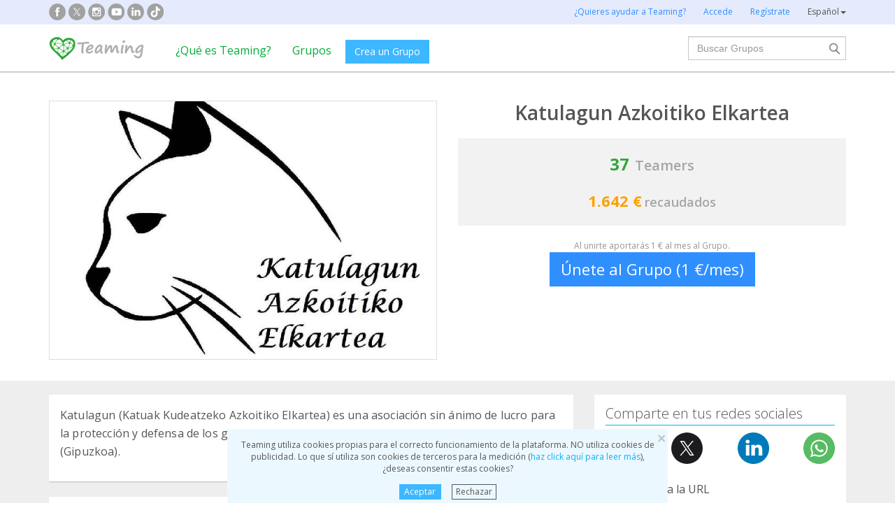

--- FILE ---
content_type: text/html;charset=UTF-8
request_url: https://www.teaming.net/katulagun-grupo
body_size: 67250
content:
<!doctype html>
<html lang="es">
<head data-template-set="html5-reset">
    <meta charset="utf-8">
    <meta http-equiv="X-UA-Compatible" content="IE=edge,chrome=1">
    <meta name="viewport" content="width=device-width, initial-scale=1">
    <meta name="google-site-verification" content="w0YGjEjRK8V3LEjLY2KzLbmTGmMpSgx2m_FjLa03eZ0"/>
    <meta name="google-signin-client_id" content="572126843483-8h6u69hraj5bijf1n89nab9ba3tci13n.apps.googleusercontent.com"/>
    <title>Katulagun Azkoitiko Elkartea - Grupo Teaming</title>
    <meta name="title" content="Katulagun Azkoitiko Elkartea - Grupo Teaming">
    <meta name="Description" content="Katulagun Azkoitiko Elkartea. Katulagun (Katuak Kudeatzeko Azkoitiko Elkartea) es una asociaci&oacute;n sin &aacute;nimo de lucro para la protecci&oacute;n y defensa de los gatos abandonados y de las colonias felinas de Azkoitia (Gipuzkoa).. ">
                <meta property="og:url" content="https://www.teaming.net/katulagun-grupo?lang=es_ES">
                    <meta property="og:title" content="Katulagun Azkoitiko Elkartea - Grupo Teaming">
                    <meta property="og:image" content="https://d1kvlp4er3agpe.cloudfront.net/resources/images/groups/3/6/0/3/1/h7shewx2qq.jpg">
                    <meta property="og:image:type" content="image/jpeg">
                    <meta property="og:description" content="Katulagun Azkoitiko Elkartea. Katulagun (Katuak Kudeatzeko Azkoitiko Elkartea) es una asociaci&oacute;n sin &aacute;nimo de lucro para la protecci&oacute;n y defensa de los gatos abandonados y de las colonias felinas de Azkoitia (Gipuzkoa).. ">
                    <meta property="og:type" content="website">
                    <meta property="fb:app_id" content="373775365993054">
        <meta property="og:locale" content="es_ES">
                <meta property="og:locale:alternate" content="en_GB">
                <meta property="og:locale:alternate" content="ca_ES">
                <meta property="og:locale:alternate" content="fr_FR">
                <meta property="og:locale:alternate" content="it_IT">
                <meta property="og:locale:alternate" content="pt_PT">
                <meta property="og:locale:alternate" content="de_DE">
                <link rel="stylesheet" href="https://djg5cfn4h6wcu.cloudfront.net/resources/2.116.0-gz/css/style_lazy_img.css"/>
    <link rel="stylesheet" href="https://djg5cfn4h6wcu.cloudfront.net/resources/2.116.0-gz/css/style_open_sans.css"/>
    <link rel="stylesheet" href="https://djg5cfn4h6wcu.cloudfront.net/resources/2.116.0-gz/css/fonts-aws_prod.css"/>
    <link href="https://fonts.googleapis.com/css?family=Open+Sans:300,400,600,700" rel="stylesheet">
    <link href="https://fonts.googleapis.com/css?family=Roboto:400,500" rel="stylesheet">

    <!-- Bootstrap -->
    <link rel="stylesheet" href="//maxcdn.bootstrapcdn.com/bootstrap/3.4.1/css/bootstrap.min.css"/>

    <link rel="stylesheet" href="https://djg5cfn4h6wcu.cloudfront.net/resources/2.116.0-gz/css/style_new.css"/>
    <!-- Bootstrap -->
    <link rel="stylesheet" href="https://djg5cfn4h6wcu.cloudfront.net/resources/2.116.0-gz/css/skins/tango/skin.css" type="text/css"/>
    <link rel="stylesheet" href="https://djg5cfn4h6wcu.cloudfront.net/resources/2.116.0-gz/css/skins/carousel-grupos.css" type="text/css"/>

    <link rel="image_src" href="https://djg5cfn4h6wcu.cloudfront.net/resources/images/logo.png"/>
    <link rel="shortcut icon" href="https://djg5cfn4h6wcu.cloudfront.net/resources/favicon.ico"/>
    <script>
        var leng;
        leng = 'es_ES';

        resourcesUri = "https://djg5cfn4h6wcu.cloudfront.net/resources/2.116.0-gz/";
        usersDataUri = "https://d1kvlp4er3agpe.cloudfront.net";
    </script>
    <script>
        (function (w, d, u) {
            w.readyQ = [];
            w.bindReadyQ = [];

            function p(x, y) {
                if (x == "ready") {
                    w.bindReadyQ.push(y);
                } else {
                    w.readyQ.push(x);
                }
            }

            var a = {
                ready: p,
                bind: p
            };
            w.$ = w.jQuery = function (f) {
                if (f === d || f === u) {
                    return a
                } else {
                    p(f);
                }
            }
        })(window, document)
    </script>
    <script>
        var commonJS = {
            listeners: [],
            blockers: [],
            addBlocker: function (param) {
                this.blockers.push(param);
            },
            removeBlocker: function (param) {
                var index = this.blockers.indexOf(param);
                this.blockers.splice(index, 1);
            },
            ready: function (param) {
                this.listeners.push(param)
            },
            finish: function () {
                if (this.blockers.length == 0) {
                    $(document).off('ajaxSend');
                    $(document).off('ajaxSuccess');
                    while ((f = this.listeners.pop()) != null) {
                        f();
                    }
                } else {
                    setTimeout(function () {
                        commonJS.finish();
                    }, 1000);
                }
            }
        };
    </script>
    <!-- Google Tag Manager -->
        <script>
            var dataLayer = dataLayer || [];
            if ("groupProfile".startsWith("40") || "groupProfile".startsWith("50")) {
                dataLayer.push({'errorPage': 'groupProfile'});
            } else if ("Teaming Group") {
                dataLayer.push({'pageCategory': 'Teaming Group'});
            }

            (function (w, d, s, l, i) {
                w[l] = w[l] || [];
                w[l].push({
                    'gtm.start': new Date().getTime(),
                    event: 'gtm.js'
                });
                var f = d.getElementsByTagName(s)[0], j = d.createElement(s), dl = l != 'dataLayer' ? '&l=' + l : '';
                j.async = true;
                j.src = 'https://www.googletagmanager.com/gtm.js?id=' + i + dl;
                f.parentNode.insertBefore(j, f);
            })(window, document, 'script', 'dataLayer', 'GTM-P9ZQPZ7');
        </script>
        <!-- End Google Tag Manager -->
    <link rel="alternate" hreflang="es-ES"
              href="https://www.teaming.net/katulagun-grupo?lang=es_ES"/>
    <link rel="alternate" hreflang="en-GB"
              href="https://www.teaming.net/katulagun-grupo?lang=en_GB"/>
    <link rel="alternate" hreflang="ca-ES"
              href="https://www.teaming.net/katulagun-grupo?lang=ca_ES"/>
    <link rel="alternate" hreflang="fr-FR"
              href="https://www.teaming.net/katulagun-grupo?lang=fr_FR"/>
    <link rel="alternate" hreflang="it-IT"
              href="https://www.teaming.net/katulagun-grupo?lang=it_IT"/>
    <link rel="alternate" hreflang="pt-PT"
              href="https://www.teaming.net/katulagun-grupo?lang=pt_PT"/>
    <link rel="alternate" hreflang="de-DE"
              href="https://www.teaming.net/katulagun-grupo?lang=de_DE"/>
    <link rel="canonical" href="https://www.teaming.net/katulagun-grupo"/>
        </head>

<body>
<!-- Google Tag Manager (noscript) -->
<noscript>
    <iframe src="https://www.googletagmanager.com/ns.html?id=GTM-P9ZQPZ7" height="0" width="0"
            style="display: none; visibility: hidden"></iframe>
</noscript>
<!-- End Google Tag Manager (noscript) -->
<div id="fb-root"></div>
<div id="pageCategory" data-value="Teaming Group" data-ref="Lk6S7Z5wwdl8MQgFzrYXd0STCT3IfbKDnr1dbwx47u0pD"></div>
<div data-spy="affix" data-offset-top="40" class="cookies-container">
    <div id="cookies" style="display:none">
        <div>
            <div class="boton-cerrar">
                <button id="cookies_close_advertisement" type="button" class="close">
                    <span aria-hidden="true">&times;</span></button>
            </div>
            <p class="font-12 txt-align-center">
                Teaming utiliza cookies propias para el correcto funcionamiento de la plataforma. NO utiliza cookies de publicidad. Lo que sí utiliza son cookies de terceros para la medición (<a href="/condiciones-legales/5/cookies-ips" class="azul">haz click aquí para leer más</a>), ¿deseas consentir estas cookies? </p>
            <div class="d-flex jc-center m-bottom-5">
                <a id="cookies_accept_advertisement_button" href="javascript:void(0);"
                   class="btn btn-plain btn-xs m-right-15">
                    Aceptar</a>
                <a id="cookies_reject_advertisement_button" href="javascript:void(0);"
                   class="btn-xs btn-outline-gray-dark">
                    Rechazar</a>
            </div>
        </div>
    </div>
</div>
<header>
    <div class="visible-xs visible-sm">
    <nav class="navbar burguer">
        <a href="/" class="navbar-brand"><img src="https://djg5cfn4h6wcu.cloudfront.net/resources/images_new/logotipo_teaming.png"
                                              class="logo-xs"></a>

        <div>
            <div class="menu-bg-buscador"></div>
            <div class="menu-buscador">
                <i class="buscador"></i>
            </div>
            <div class="menu-items-buscador">
                <form action="/group/search" method="post">
                    <a href="/"><img src="https://djg5cfn4h6wcu.cloudfront.net/resources/images_new/logotipo_teaming.png"
                                     class="logo-xs"></a>
                    <div class="col-md-12">
                        <div class="form-group">
                            <label class="sr-only" for="">Buscar Grupos</label> <input
                                type="text" name="q"
                                id="search" class="form-control"
                                placeholder="Buscar Grupos">
                        </div>
                    </div>
                    <div class="col-md-12">
                        <div class="pull-left">
                            <a href="/group/featured">Ver todos los Grupos</a>
                        </div>
                        <div class="pull-right">
                            <a class="btn-secondary-plain" href="javascript:void(0);"
                               onclick="$(this).parents('form:first').submit();">Buscar</a>
                        </div>
                    </div>
                </form>

                <div class="col-md-12 m-top-50 busquedas-populares">
                    <h2 class="segoeb">
                        Búsquedas más populares</h2>
                    <ul class="busquedas-populares m-top-20">
                        <li><a href="/group/list?q=&categories=9">Ayuda a niños</a></li>
                        <li><a href="/group/list?q=&categories=10">Ayuda a la investigación</a></li>
                        <li><a href="/group/list?q=&categories=3">Cooperación internacional</a></li>
                        <li><a href="/group/list?q=&categories=8">Ayuda a familias</a></li>
                        <li><a href="/group/list?q=&categories=4">Defensa de animales</a></li>
                    </ul>
                </div>
            </div>
            <div>
                <div class="menu-bg" style="display: none"></div>
                <div class="menu-burger">&#9776;</div>
                <div class="menu-items">
                        <div>
                            <ul>
                                <li><a href="/"><img
                                        src="https://djg5cfn4h6wcu.cloudfront.net/resources/images_new/logotipo_teaming.png"
                                        class="logo-xs"></a></li>

                                <li><a href="/login">Accede</a></li>
                                <li><a href="/register">Regístrate</a></li>
                                <li class="list-item-group"><a href="/group/create">Crea un Grupo</a></li>

                                <li><a href="/que-es-teaming">¿Qué es Teaming?</a></li>
                                <li><a href="/group/featured">Grupos</a>
                                </li>
                                <li><a href="/teaming4teaming">Colabora con Teaming</a></li>
                                <li><a href="#headerCollapseLang" data-toggle="collapse" aria-expanded="false"
                                       aria-controls="headerCollapseLang">Español<i
                                        class="glyphicon glyphicon-triangle-bottom font-11"></i> </a>
                                    <div class="collapse idioma" id="headerCollapseLang">
                                        <ul>
                                            <li>
                                                        <a href="https://www.teaming.net/katulagun-grupo?lang=en_GB">English</a></li>
                                                <li>
                                                        <a href="https://www.teaming.net/katulagun-grupo?lang=ca_ES">Català</a></li>
                                                <li>
                                                        <a href="https://www.teaming.net/katulagun-grupo?lang=fr_FR">Français</a></li>
                                                <li>
                                                        <a href="https://www.teaming.net/katulagun-grupo?lang=it_IT">Italiano</a></li>
                                                <li>
                                                        <a href="https://www.teaming.net/katulagun-grupo?lang=pt_PT">Português</a></li>
                                                <li>
                                                        <a href="https://www.teaming.net/katulagun-grupo?lang=de_DE">Deutsch</a></li>
                                                </ul>
                                    </div>
                                </li>
                            </ul>
                        </div>
                    </div>
                </div>
        </div>
    </nav>
</div>
<!--fin menu mobile-->
<!--menu desktop-->
<div class="hidden-xs hidden-sm">
    <nav class="navbar doble">
        <div class="header-first">

            <nav class="navbar">
                <div class="container">
                    <div class="navbar-header">
                        <div class="smedia-header fl-left">
                            <ul>
                                <li><a rel="nofollow noopener" target="_blank" href="https://www.facebook.com/Teaming"
                                       class="smedia ico-facebook"></a></li>
                                <li><a rel="nofollow noopener" target="_blank"
                                       href="https://twitter.com/teaming"
                                       class="smedia ico-x"></a></li>
                                <li><a rel="nofollow noopener" target="_blank"
                                       href="https://www.instagram.com/teaming_stories/"
                                       class="smedia ico-instagram"></a></li>
                                <li><a rel="nofollow noopener" target="_blank"
                                       href="https://www.youtube.com/c/Teaming_stories"
                                       class="smedia ico-youtube"></a></li>
                                <li><a rel="nofollow noopener" target="_blank"
                                       href="https://www.linkedin.com/company/teaming/"
                                       class="smedia ico-linkedin"></a></li>
                                <li><a rel="nofollow noopener" target="_blank"
                                       href="https://www.tiktok.com/@teaming_stories"
                                       class="smedia ico-tiktok"></a></li>
                                </ul>
                        </div>
                        <ul class="navbar-nav fl-right">
                                <li><a href="/teaming4teaming">¿Quieres ayudar a Teaming?</a></li>
                                <li><a href="/login">Accede</a></li>
                                <li><a href="/register">Regístrate</a></li>
                                <li>
                                    <div class="dropdown">
                                        <a class="dropdown-toggle gris-01" id="dropdownMenu1" data-toggle="dropdown"
                                           aria-haspopup="true"
                                           aria-expanded="true"> Español<span
                                                class="caret"></span>
                                        </a>
                                        <ul class="dropdown-menu dropdown-menu-right idioma"
                                            aria-labelledby="dropdownMenu1">
                                            <li>
                                                        <a href="https://www.teaming.net/katulagun-grupo?lang=en_GB">English</a></li>
                                                <li>
                                                        <a href="https://www.teaming.net/katulagun-grupo?lang=ca_ES">Català</a></li>
                                                <li>
                                                        <a href="https://www.teaming.net/katulagun-grupo?lang=fr_FR">Français</a></li>
                                                <li>
                                                        <a href="https://www.teaming.net/katulagun-grupo?lang=it_IT">Italiano</a></li>
                                                <li>
                                                        <a href="https://www.teaming.net/katulagun-grupo?lang=pt_PT">Português</a></li>
                                                <li>
                                                        <a href="https://www.teaming.net/katulagun-grupo?lang=de_DE">Deutsch</a></li>
                                                </ul>
                                    </div>
                                </li>
                            </ul>
                        </div>
                </div>
            </nav>
        </div>
    </nav>
</div>
<!--fin menu desktop-->
<div class="hidden-xs hidden-sm">
	<nav class="navbar doble" style="background-color: #fff">
		<div class="header-second">
			<nav class="navbar">
				<div class="container">
					<div class="fl-left">
						<a href="/" class="navbar-brand"><img src="https://djg5cfn4h6wcu.cloudfront.net/resources/images_new/logotipo_teaming.png"></a>
					</div>
					<div class="collapse navbar-collapse fl-left">
						<ul class="nav navbar-nav">
							<li><a href="/que-es-teaming">¿Qué es Teaming?</a></li>
							<li><a href="/group/featured">Grupos</a></li>
							<li>
								<div class="m-right-10 m-top-5 m-left-5">
									<a class="btn btn-plain" href="/group/create" style="background-color: #3DB7FF">Crea un Grupo</a>
								</div>
							</li>
						</ul>
					</div>
					<div class="collapse navbar-collapse navbar-right pr0">
						<div class="fl-right">
							<form method="post" action="/group/search">
								<div class="form-group has-feedback">
									<label for="" class="sr-only">Buscar</label> <input type="text" class="form-control" id="search"
										type="search" name="q" aria-describedby="" placeholder="Buscar Grupos">
									<input type="submit" title="Buscar" name="submit_search" value="" class="search-bar-home">
								</div>
							</form>
						</div>
					</div>
				</div>
			</nav>
		</div>
	</nav>
</div>
</header>

<section class="p-top-40 p-bottom-30">
    <div class="container page-group">
        <div class="row">
            <div class="col-md-6 img-principal">
                <a data-toggle="modal" data-target=".bs-group-modal-lg"><img
                                src="https://d1kvlp4er3agpe.cloudfront.net/resources/images/groups/3/6/0/3/1/720_h7shewx2qq.jpg"
                                srcset="https://d1kvlp4er3agpe.cloudfront.net/resources/images/groups/3/6/0/3/1/720_h7shewx2qq.jpg 720w,
                                        https://d1kvlp4er3agpe.cloudfront.net/resources/images/groups/3/6/0/3/1/402_h7shewx2qq.jpg 402w,
                                        https://d1kvlp4er3agpe.cloudfront.net/resources/images/groups/3/6/0/3/1/294_h7shewx2qq.jpg 294w"
                                alt="Katulagun Azkoitiko Elkartea" title="Katulagun Azkoitiko Elkartea" class="img-responsive group-principal pointer"
                                sizes="(max-width: 310px) 294px, (max-width: 440px) 402px, 720px" loading="lazy"></a>
                    </div>
            <div class="col-md-6">
                <div class="info-grupo">
                    <div class="name-group">
                        <h1>Katulagun Azkoitiko Elkartea</h1>
                    </div>
                    <div class="recaudacion">
                        <div class="teamers">
                            <span class="numero">37</span>&nbsp;
                            <span>Teamers</span>
                        </div>
                        <div class="dinero">
                                <span class="numero">
                                    1.642 €</span>
                                <span>recaudados</span>
                            </div>
                        </div>
                    <p class="txt-mini hidden-xs">
                            Al unirte aportarás 1 € al mes al Grupo.</p>
                    <div class="button-bottom hidden-xs">
                                <a href="/group/join?grpReference=Lk6S7Z5wwdl8MQgFzrYXd0STCT3IfbKDnr1dbwx47u0pD" onclick="eventJoin();"
                                   class="btn-lg btn-plain-home block-center font-22">
                                    Únete al Grupo (1 €/mes)</a>
                            </div>
                            <div class="position-fixed-bottom visible-xs boton-flotante">
                                <div class="text-center">
                                    <a href="/group/join?grpReference=Lk6S7Z5wwdl8MQgFzrYXd0STCT3IfbKDnr1dbwx47u0pD" onclick="eventJoin();"
                                       role="button" class="btn btn-plain padd-xxl Kreon font-20 block">
                                        Únete al Grupo (1 €/mes)</a>
                                </div>
                            </div>
                        </div>
            </div>
        </div>
    </div>
</section>
<section class="section-gris m-bottom-30n">
    <div class="container">
        <div class="row">
            <div class="col-md-8">
                <!--descripcion-->
                <div class="panel border-bottom-gris no-radius">
                    <div class="panel-body">
                        <p class="txt-adapt group-description">
                            Katulagun (Katuak Kudeatzeko Azkoitiko Elkartea) es una asociación sin ánimo de lucro para la protección y defensa de los gatos abandonados y de las colonias felinas de Azkoitia (Gipuzkoa).</p>
                        </div>
                </div>
                <!--fin descripcion-->
                <div class="row">
                    <div class="col-md-6"></div>
                    <div class="col-md-6"></div>
                </div>
                <!--Proyecto-->
                        <section id="sectionProject" class="panel border-bottom-gris no-radius">
                            <div class="panel-body">
                                <h4 class="underline m-bottom-20">Destinamos la recaudación a:</h4>
                                <div class="row">
                                    <div class="col-md-12"><!--col-md-12 en caso que no haya fotos-->
                                        <h2 class="font-20 m-bottom-15 gris-02">Gestión de colonias felinas mediante protocolo CES</h2>
                                        <h3 class="m-bottom-15 txt-verde">
                                            <em>Katulagun (cuidado de gatos de colonias de Azkoitia)</em>
                                        </h3>
                                        <p class="txt-adapt project-description" style="white-space: pre-line;">Gestión de las colonias felinas de Azkoitia mediante protocolo CES (coger, esterilizar, soltar).
Cuidamos de los gat@s de las colonias y les buscamos hogares a los más sociables.</p>
                                        <hr>
                                        <p class="m-top-10 font-14">
                                            Publicado el<br>
                                            <span>01/05/2018</span></p>
                                        </div>
                                </div>
                            </div>
                        </section>
                        <!--fin proyecto-->
                    <!--Avances-->
                    <section class="panel border-bottom-gris no-radius">
                        <div class="panel-body foro">
                            <h4 class="underline">Actualizaciones</h4>
                            <div class="teamer-foro">
                                <div class="clearfix visible-xs m-bottom-10"></div>
                                <div>
                                    <a href="/forum/comment/list/Lk6S7Z5wwdl8MQgFzrYXd0STCT3IfbKDnr1dbwx47u0pD/143240">
                                                <img alt="Katulagun Katuak Kudeatzeko Azkoitiko Elkartea" title="Katulagun Katuak Kudeatzeko Azkoitiko Elkartea" class="img-circle foto"
                                                     loading="lazy"
                                                     src="https://d1kvlp4er3agpe.cloudfront.net/resources/images/users/6/8/5/2/5/micro_avatar_q0jzaydnqo.jpg">
                                            </a>
                                        <div class="nombre">
                                        <a href="/forum/comment/list/Lk6S7Z5wwdl8MQgFzrYXd0STCT3IfbKDnr1dbwx47u0pD/143240">Katulagun Katuak Kudeatzeko Azkoitiko Elkartea</a><br><span
                                            class="tm-identify">Teaming Manager</span>
                                        <p class="fecha">
                                            12/01/2026 13:30 
                                            h</p>
                                    </div>
                                </div>
                            </div>

                            <p class="txt-adapt group-comment m-bottom-0 txt-ellipsis">
                                    RESUMEN DE LA LABOR DE KATULAGUN EN 2025<br>- Gat@s adoptados: 33<br>- Gat@s esterilizados: 33<br>- En acogida (a 31 de diciembre): 4 <br>- Gat@s de colonia fallecidos: 6<br>- Desaparecido: 1 gato, nuestro Nino, que tiene chip, y llevamos buscándole desde abril de 2025.</p>
                            <p class="text-left">
                                <a href="javascript:void(0);" class="font-13 readmorelink" style="display: none">
                                    Leer más...</a>
                                <a href="javascript:void(0);" class="font-13 readlesslink" style="display: none">
                                    Leer menos</a>
                            </p>
                            <p class="text-right"><a href="/forum/comment/list/Lk6S7Z5wwdl8MQgFzrYXd0STCT3IfbKDnr1dbwx47u0pD/143240">
                                Ver todo el comentario</a></p>
                            <hr>
                            <div class="d-flex sp-between">
                                <p>0 Comentarios</p>
                                <p><a href="/forum/comment/list/Lk6S7Z5wwdl8MQgFzrYXd0STCT3IfbKDnr1dbwx47u0pD/143240" class="btn btn-plain-home">Comenta</a></p>
                                </div>
                            </div>
                    </section>
                    <!--fin avances-->
                    <a href="/forum/thread/list/Lk6S7Z5wwdl8MQgFzrYXd0STCT3IfbKDnr1dbwx47u0pD?page=1"
                       class="btn-bluewhite m-top-20 m-bottom-20 center-block">
                        Ver todas las actualizaciones</a>
                <section id="sectionTM-xs" class="panel border-bottom-gris no-radius visible-xs"></section>
                <section id="teamersSection" class="panel border-bottom-gris no-radius"
                         data-reference="Lk6S7Z5wwdl8MQgFzrYXd0STCT3IfbKDnr1dbwx47u0pD"></section>

                <!--Comentarios-->
                        <section class="panel border-bottom-gris no-radius">
                            <div class="panel-body foro">
                                <h4 class="underline">Últimos comentarios</h4>
                                <div class="comment">
                                            <div class="teamer-foro">
                                                <div class="clearfix visible-xs"></div>
                                                <div>
                                                    <a href="/forum/comment/list/Lk6S7Z5wwdl8MQgFzrYXd0STCT3IfbKDnr1dbwx47u0pD/94273">
                                                                <img alt="Katulagun Katuak Kudeatzeko Azkoitiko Elkartea" title="Katulagun Katuak Kudeatzeko Azkoitiko Elkartea"
                                                                     class="img-circle foto" loading="lazy"
                                                                     src="https://d1kvlp4er3agpe.cloudfront.net/resources/images/users/6/8/5/2/5/micro_avatar_q0jzaydnqo.jpg">
                                                            </a>
                                                        <div class="nombre">
                                                        <a href="/forum/comment/list/Lk6S7Z5wwdl8MQgFzrYXd0STCT3IfbKDnr1dbwx47u0pD/94273">Katulagun Katuak Kudeatzeko Azkoitiko Elkartea</a><br>
                                                        <span class="tm-identify">
                                                            Teaming Manager</span>
                                                        <p class="fecha">
                                                            08/02/2022 11:42 
                                                            h
                                                        </p>
                                                    </div>
                                                </div>
                                            </div>
                                            <p class="txt-adapt group-comment m-bottom-0 txt-ellipsis">
                                                    Resumen de la labor realizada por Katulagun en 2021:<br>- 15 esterilizaciones<br>- 37 adopciones</p>
                                            <p class="text-left">
                                                <a href="javascript:void(0);" class="font-13 readmorelink"
                                                   style="display: none">
                                                    Leer más...</a>
                                                <a href="javascript:void(0);" class="font-13 readlesslink"
                                                   style="display: none">
                                                    Leer menos</a>
                                            </p>
                                            <p class="text-right m-top-15"><a href="/forum/comment/list/Lk6S7Z5wwdl8MQgFzrYXd0STCT3IfbKDnr1dbwx47u0pD/94273">
                                                Ver todo el comentario</a></p>
                                            <hr>
                                            <div class="d-flex sp-between">
                                                <p>0 Comentarios</p>
                                                <p><a href="/forum/comment/list/Lk6S7Z5wwdl8MQgFzrYXd0STCT3IfbKDnr1dbwx47u0pD/94273" class="btn btn-plain-home">
                                                    Comenta</a></p>
                                            </div>
                                            </div>
                                    </div>
                        </section>
                        <!--fin comentarios-->
                        <a href="/forum/thread/list/Lk6S7Z5wwdl8MQgFzrYXd0STCT3IfbKDnr1dbwx47u0pD?page=1"
                           class="btn-bluewhite m-top-20 m-bottom-20 center-block">
                            Ver todos los comentarios</a>
                    </div>
            <div class="col-md-4">
                <!--social media-->
                <section id="sectionShare" class="panel border-bottom-gris no-radius hidden-xs">
                    <div class="panel-body">
                        <h2 class="underline">Comparte en tus redes sociales</h2>
                        <div class="share-group-social">
                            <a href="javascript:void(0)" data-href="https://www.facebook.com/sharer/sharer.php?u=https%3a%2f%2fwww.teaming.net%2fkatulagun-grupo" data-social="FACEBOOK"
                               onclick="openShareLink(this);return false;">
                                <img src="https://djg5cfn4h6wcu.cloudfront.net/resources/images_new/facebook_icon.svg?v2"
                                     alt="facebook" title="facebook" loading="lazy"></a>
                            <a href="javascript:void(0)" data-href="https://twitter.com/intent/tweet?text=Yo+apoyo+a+esta+causa+social+con+1%c2%a0%e2%82%ac%2fmes+a+trav%c3%a9s+de+%40Teaming.+Para+m%c3%ad+1%e2%82%ac+no+es+nada%2c+pero+ell%40s+nos+necesitan.+Es+seguro%2c+f%c3%a1cil+y+r%c3%a1pido.+%c2%bfTe+animas+a+apoyarles%3f&url=https%3a%2f%2fwww.teaming.net%2fkatulagun-grupo&hashtags=YoCambioVidas" data-social="TWITTER"
                               onclick="openShareLink(this);return false;">
                                <img src="https://djg5cfn4h6wcu.cloudfront.net/resources/images_new/x_icon.svg" alt="x"
                                     title="twitter" loading="lazy"></a>
                            <a href="javascript:void(0)" data-href="http://www.linkedin.com/shareArticle?mini=true&url=https%3a%2f%2fwww.teaming.net%2fkatulagun-grupo" data-social="LINKEDIN"
                               onclick="openShareLink(this);return false;">
                                <img src="https://djg5cfn4h6wcu.cloudfront.net/resources/images_new/linkedin_icon.svg" alt="Linkedin"
                                     title="Linkedin" loading="lazy"></a>
                            <a href="javascript:void(0)" data-href="https://web.whatsapp.com/send?text=Yo+apoyo+a+esta+causa+social+https%3a%2f%2fwww.teaming.net%2fkatulagun-grupo+con+1%e2%82%ac+al+mes+a+trav%c3%a9s+de+Teaming.+Para+m%c3%ad+1%e2%82%ac+no+es+nada%2c+pero+ell%40s+nos+necesitan.+Es+seguro%2c+f%c3%a1cil+y+r%c3%a1pido.+Adem%c3%a1s%2c+como+es+una+fundaci%c3%b3n%2c+no+tienen+ninguna+comisi%c3%b3n+y+podr%c3%a1s+desgravarte+tus+donaciones+en+la+Renta.+%c2%bfTe+animas+a+apoyarles%3f+%23YoCambioVidas" class="hidden-xs hidden-sm"
                               data-social="WHATSAPP" onclick="openShareLink(this);return false;">
                                <img src="https://djg5cfn4h6wcu.cloudfront.net/resources/images_new/whatsapp_icon.svg" alt="Whatsapp"
                                     title="whatsapp" loading="lazy"></a>
                        </div>
                        <p class="m-top-20 ">Copia y pega la URL</p>
                        <p class="txt-verde m-top-20" onclick="copyTextToClipboard('https://www.teaming.net/katulagun-grupo')">
                            https://www.teaming.net/katulagun-grupo</p>
                        </div>
                </section>

                <section id="sectionTM" class="panel border-bottom-gris no-radius hidden-xs">
                    <div class="panel-body">
                        <h2 class="underline">
                            Teaming Manager</h2>
                        <!--TM-->
                            <div class="box-teamer-list border-simple m-top-20">
                                <div class="pointer" onclick="location.href='/katulagunkatuak-kudeatzeko-azkoitiko-elkartea'">
                                    <div class="user-top">
                                        <div class="img-teamer">
                                            <a href="/katulagunkatuak-kudeatzeko-azkoitiko-elkartea">
                                                <img src="https://d1kvlp4er3agpe.cloudfront.net/resources/images/users/6/8/5/2/5/avatar_q0jzaydnqo.jpg"
                                                             loading="lazy" title="Katulagun Katuak Kudeatzeko Azkoitiko Elkartea" alt="Katulagun Katuak Kudeatzeko Azkoitiko Elkartea"/>
                                                    </a>
                                        </div>
                                        <div class="texto-teamer-list">
                                            <p class="name-teamer"><a href="/katulagunkatuak-kudeatzeko-azkoitiko-elkartea">Katulagun Katuak Kudeatzeko Azkoitiko Elkartea</a></p>
                                            <hr class="m-bottom-10">
                                            <div class="font-14 numeros-teamer">
                                                <p class="fecha"><em>18/03/2018</em></p>
                                                <div class="num-grupos-teamer m-bottom-20">
                                                    <p class="colabora">Colabora con<span class="txt-verde"><strong>
                                                                1</strong></span> Grupo</p>
                                                    <p class="lidera">y lidera<span class="txt-verde">
                                                            <strong>1</strong>
                                                        </span>
                                                        de ellos</p>
                                                </div>
                                            </div>
                                        </div>
                                    </div>
                                </div>
                                </div>
                            <!--Fin TM-->
                        </div>
                </section>
                <!--recaudacion-->
                <section id="sectionTakings" class="panel border-bottom-gris no-radius">
                    <div class="panel-body">
                        <h2 class="underline">Recaudado</h2>
                        <div class="fl-left txt-adapt">
                            Hemos recaudado hasta hoy:<br>
                            <span class="txt-verde font-20">
                                <strong>1.642 €</strong></span>
                        </div>
                        <a class="question-orange fl-right m-top-15" tabindex="0" role="button" data-toggle="popover"
                           data-container="body" data-trigger="focus" title="" data-placement="bottom"
                           data-content="Es la cantidad global que ha recaudado el Grupo desde que se creó. Dicha cantidad engloba los euros que ya se han donado y los que se van a donar." data-html="true" data-html-content-inline="true"> </a>
                        <div class="clearfix"></div>
                        <div class="fl-left m-top-15 txt-adapt">
                                Ya hemos donado:<br>
                                <span class="font-18"><strong>
                                    1.608 €</strong></span>
                            </div>
                            <a class="question-orange fl-right m-top-15" tabindex="0" role="button" data-html="true"
                               data-toggle="popover" data-container="body" data-trigger="focus" title="Ya hemos donado:"
                               data-placement="bottom" data-content="Es la cantidad que ha donado el Grupo desde que se creó. Son los euros totales que se han transferido a las diferentes causas que ha ido apoyando el Grupo (o a una sola causa en el caso de que el Grupo siempre apoye a la misma)."
                               data-html-content-inline="true"> </a>
                            <div class="clearfix"></div>
                            <div class="fl-left m-top-15 txt-adapt">
                                    Vamos a donar:<br>
                                    <span class="font-18"><strong>
                                    34 €</strong></span>
                                </div>
                                <a class="question-orange fl-right m-top-15" tabindex="0" role="button" data-html="true"
                                   data-toggle="popover" data-container="body" data-trigger="focus"
                                   title="Vamos a donar:"
                                   data-placement="bottom" data-content="Es la cantidad que se destinará a la causa que está apoyando el Grupo en ese momento. Cuando el Teaming Manager realice la donación, este contador volverá a 0."
                                   data-html-content-inline="true"> </a>
                                <div class="clearfix"></div>
                            <a href="/group/groupTakings/Lk6S7Z5wwdl8MQgFzrYXd0STCT3IfbKDnr1dbwx47u0pD"
                           class="btn-bluewhite block-center m-top-10">
                            Ver detalle de recaudaciones</a>
                        </div>
                </section>

                <!--mas info-->
                    <section class="panel border-bottom-gris no-radius">
                        <div class="panel-body">
                            <h2 class="underline">Información</h2>
                            <p class="font-14">Fecha de publicación<br>
                                <span class="font-16"><strong>
                                    18/03/2018</strong></span>
                            </p>
                            <p class="m-top-10 font-14">
                                    Tipo de Grupo<br> <span class="font-16 m-right-10"><strong>
                                            ONG</strong></span>
                                        </p>
                            <p class="m-top-10 font-14">
                                    Ámbito<br>
                                            <span class="font-16 m-right-10"><strong>
                                                    Defensa de los animales</strong></span>
                                                </p>
                            <p class="m-top-10 font-14">País<br> <span class="font-16 m-right-10"><strong>
                                            España</strong></span>
                                        </p>
                            <p class="m-top-10 font-14">
                                    Provincia<br> <span class="font-16 m-right-10">
                                                <strong>Guipúzcoa</strong></span>
                                        </p>
                            </div>
                    </section>
                <!--social media-->
                <section id="sectionShare-xs" class="panel border-bottom-gris no-radius visible-xs">
                    <div class="panel-body">
                        <h2 class="underline">Comparte en tus redes sociales</h2>
                        <div class="share-group-social">
                            <a href="javascript:void(0)" data-href="https://www.facebook.com/sharer/sharer.php?u=https%3a%2f%2fwww.teaming.net%2fkatulagun-grupo" data-social="FACEBOOK"
                               onclick="openShareLink(this);return false;">
                                <img src="https://djg5cfn4h6wcu.cloudfront.net/resources/images_new/facebook_icon.svg?v2"
                                     alt="facebook" title="facebook" loading="lazy"></a>
                            <a href="javascript:void(0)" data-href="https://twitter.com/intent/tweet?text=Yo+apoyo+a+esta+causa+social+con+1%c2%a0%e2%82%ac%2fmes+a+trav%c3%a9s+de+%40Teaming.+Para+m%c3%ad+1%e2%82%ac+no+es+nada%2c+pero+ell%40s+nos+necesitan.+Es+seguro%2c+f%c3%a1cil+y+r%c3%a1pido.+%c2%bfTe+animas+a+apoyarles%3f&url=https%3a%2f%2fwww.teaming.net%2fkatulagun-grupo&hashtags=YoCambioVidas" data-social="TWITTER"
                               onclick="openShareLink(this);return false;">
                                <img src="https://djg5cfn4h6wcu.cloudfront.net/resources/images_new/x_icon.svg" alt="x"
                                     title="twitter" loading="lazy"></a>
                            <a href="javascript:void(0)" data-href="http://www.linkedin.com/shareArticle?mini=true&url=https%3a%2f%2fwww.teaming.net%2fkatulagun-grupo" data-social="LINKEDIN"
                               onclick="openShareLink(this);return false;">
                                <img src="https://djg5cfn4h6wcu.cloudfront.net/resources/images_new/linkedin_icon.svg" alt="Linkedin"
                                     title="Linkedin" loading="lazy"></a>
                            <a href="javascript:void(0)" data-href="https://web.whatsapp.com/send?text=Yo+apoyo+a+esta+causa+social+https%3a%2f%2fwww.teaming.net%2fkatulagun-grupo+con+1%e2%82%ac+al+mes+a+trav%c3%a9s+de+Teaming.+Para+m%c3%ad+1%e2%82%ac+no+es+nada%2c+pero+ell%40s+nos+necesitan.+Es+seguro%2c+f%c3%a1cil+y+r%c3%a1pido.+Adem%c3%a1s%2c+como+es+una+fundaci%c3%b3n%2c+no+tienen+ninguna+comisi%c3%b3n+y+podr%c3%a1s+desgravarte+tus+donaciones+en+la+Renta.+%c2%bfTe+animas+a+apoyarles%3f+%23YoCambioVidas" class="hidden-xs hidden-sm"
                               data-social="WHATSAPP" onclick="openShareLink(this);return false;">
                                <img src="https://djg5cfn4h6wcu.cloudfront.net/resources/images_new/whatsapp_icon.svg" alt="Whatsapp"
                                     title="whatsapp" loading="lazy"></a>
                            <a href="whatsapp://send?text=Yo+apoyo+a+esta+causa+social+https%3a%2f%2fwww.teaming.net%2fkatulagun-grupo+con+1%e2%82%ac+al+mes+a+trav%c3%a9s+de+Teaming.+Para+m%c3%ad+1%e2%82%ac+no+es+nada%2c+pero+ell%40s+nos+necesitan.+Es+seguro%2c+f%c3%a1cil+y+r%c3%a1pido.+Adem%c3%a1s%2c+como+es+una+fundaci%c3%b3n%2c+no+tienen+ninguna+comisi%c3%b3n+y+podr%c3%a1s+desgravarte+tus+donaciones+en+la+Renta.+%c2%bfTe+animas+a+apoyarles%3f+%23YoCambioVidas" data-action="share/whatsapp/share" class="visible-xs">
                                <img src="https://djg5cfn4h6wcu.cloudfront.net/resources/images_new/whatsapp_icon.svg" alt="Whatsapp"
                                     title="whatsapp" loading="lazy"></a>
                            <a id="shareButton" href="javascript:void(0)" onclick="shareWithBox('Yo apoyo a esta causa social con 1 &euro;/mes a través de @Teaming. Para mí 1€ no es nada, pero ell@s nos necesitan. Es seguro, fácil y rápido. ¿Te animas a apoyarles?')"
                               class="hidden-md hidden-lg hidden-xl" style="display: none">
                                <img src="https://djg5cfn4h6wcu.cloudfront.net/resources/images_new/mas_icon.svg" loading="lazy"></a>
                        </div>
                        <p class="m-top-20 ">Copia y pega la URL</p>
                        <p class="txt-verde m-top-20" onclick="copyTextToClipboard('https://www.teaming.net/katulagun-grupo')">
                            https://www.teaming.net/katulagun-grupo</p>
                        </div>
                </section>

                <ul class="txt-align-right font-12">
                    <li class="m-top-20">
                        <a href="/contactUs?t=3&grpReference=Lk6S7Z5wwdl8MQgFzrYXd0STCT3IfbKDnr1dbwx47u0pD" class="btn btn-outline-gray">
                            Denuncia el contenido</a></li>
                </ul>
            </div>
        </div>
        <div class="m-bottom-30">&nbsp;</div>
    </div>
</section>
<div data-ecommerce="detail" data-ecommerce-detail-name="Katulagun Azkoitiko Elkartea"
     data-ecommerce-detail-id="Lk6S7Z5wwdl8MQgFzrYXd0STCT3IfbKDnr1dbwx47u0pD"
     data-ecommerce-detail-country="spain"></div>

<div class="modal fade bs-group-modal-lg" tabindex="-1" role="dialog">
        <div class="modal-dialog modal-lg" role="document">
            <div class="modal-content">
                <div class="modal-header">
                    <button type="button" class="close" data-dismiss="modal" aria-label="Close"><span
                            aria-hidden="true">&times;</span></button>
                    <h2 class="modal-title name-group">Katulagun Azkoitiko Elkartea</h2>
                </div>
                <div class="modal-body">
                    <div class="block-center">
                        <img src="https://d1kvlp4er3agpe.cloudfront.net/resources/images/groups/3/6/0/3/1/h7shewx2qq.jpg"
                             class="m-top-20 m-bottom-20 img-responsive" alt="Katulagun Azkoitiko Elkartea" title="Katulagun Azkoitiko Elkartea"
                             loading="lazy">
                    </div>
                </div>
            </div>
        </div>
    </div>
<script>
    function shareWithBox(shareText) {
        if (navigator.share) {
            navigator.share({
                title: 'Katulagun Azkoitiko Elkartea',
                text: shareText,
                url: 'https://www.teaming.net/katulagun-grupo',
            })
                .then(() => notificateShare('Lk6S7Z5wwdl8MQgFzrYXd0STCT3IfbKDnr1dbwx47u0pD', 'OTHER'))
                .catch((error) => console.log('Error sharing', error));
        } else {
            console.log('Share not supported on this browser, do it the old way.');
        }
    }
</script>
<script id="teamersBoxTemplate" type="text/x-jsrender">
<div class="panel-body">
    <h4 class="underline"><span class="txt-verde"><strong>{{:totalSize}}</strong></span> Teamers</h4>
    <div class="row m-top-20">
        <form id="formSearchTeamers" onsubmit="findTeamers();return false;">
            <div class="col-md-4">
                </div>
            <div class="col-md-4">
                <div class="form-group has-feedback">
                    <label for="searchTeamers" class="sr-only">
                        groupProfile.searchForm.search.text???</label>
                    <input id="searchTeamers" type="text" name="q" value="{{:q}}" class="form-control no-radius"
                           placeholder="Buscar Teamers">
                    <span class="glyphicon glyphicon-search form-control-feedback" aria-hidden="true"></span>
                </div>
            </div>
            <div class="col-md-4">
                <a href="javascript:void(0);" onclick="findTeamers()"
                   class="btn btn-plain-home center-block m-bottom-20">
                    Buscar</a>
            </div>
        </form>
        </div>

    {{if totalSize == 0 }}
        <p class="text-center m-top-20 m-bottom-20 lead">
            No hay resultados</p>
    {{else}}
        <div class="row row-flexbox-teamers">
            {{for result}}
            <div class="col-md-6 col-sm-6 m-bottom-20">
                <div class="box-teamer-list flexibox border-simple m-top-20"
                     onclick="location.href='{{:uri}}'">
                    <div class="user-top m-bottom-20">
                        <div class="img-teamer " >
                            <a href="{{:uri}}">
                                {{if hasPhoto}}
                                <img src="https://d1kvlp4er3agpe.cloudfront.net/resources/images/users{{:imagePath}}large_{{:imageName}}"
                                     alt="{{:name}} {{:lastName}}" title="{{:name}} {{:lastName}}" loading="lazy">
                                {{else}}
                                <img loading="lazy"
                                     src="https://djg5cfn4h6wcu.cloudfront.net/resources/images_new/dummies/dummyUser_196.png">
                                {{/if}}
                            </a>
                        </div>
                        <div class="texto-teamer-list">
                            <p class="name-teamer"><a href="{{:uri}}">{{:name}} {{:lastName}}</a></p>

                            <hr class="m-bottom-10">
                            <div class="numeros-teamer">
                                <p class="fecha"><em>{{if ~isToday(startDate)}}
                                    Hoy
                                    {{else ~isYesterday(startDate)}}
                                    Ayer
                                    {{else}}{{:~formatDate(startDate)}}{{/if}}</em></p>
                                <div class="num-grupos-teamer">
                                    <p class="colabora">
                                        Colabora con<span class="txt-verde">
                                                <strong>{{:numGroupsAsTeamer + numGroupsAsTeamingManager}}</strong>
                                            </span>
                                        {{if numGroupsAsTeamer + numGroupsAsTeamingManager > 1}}
                                        Grupos 
                                        {{else}}
                                        Grupo
                                        {{/if}}
                                    </p>
                                    {{if numGroupsAsTeamingManager > 0}}
                                    <p class="lidera">
                                        y lidera<span class="txt-verde"> <strong>{{:numGroupsAsTeamingManager}}</strong> </span>
                                        de ellos</p>
                                    {{/if}}
                                </div>
                            </div>
                        </div>
                    </div>
                    {{if false || allowedMail}}
                    <div class="bg-gris box-margin-negative p-8">
                        
                        {{if allowedMail}}
                        <a href="/mail/send?mailMode=NEW_WITH_USER&reference={{:reference}}" class="font-12 fl-right">
                            Escribir mensaje</a>
                        {{/if}}
                        <div class="clearfix"></div>
                    </div>
                    {{/if}}
                </div>
            </div>
            {{/for}}
        </div>
        {{if totalSize > 6}}
        <a href="/teamers/katulagun-grupo?q={{:q}}{{: ((f != undefined && f != "") ? "&f=" + f : "") }}" class="block-center m-top-20">
            Ver más</a>
        {{/if}}
    {{/if}}
</div></script>
<!-- FOOTER -->
<footer>
    <div class="footer-blue-v2">
        <div class="container">
            <div class="footer-block1">
                <div class="d-flex sp-between flex-footer">
                    <div class="m-bottom-20 m-top-21">
                        <div class="col-md-11">
                            <h3>
                                Sobre Teaming</h3>
                            <ul>
                                <li><a href=" /teamingfoundation ">Fundación Teaming</a></li>
                                <li><a href="/que-es-teaming">¿Qué es Teaming?</a></li>
                                <li><a href="https://blog.teaming.net/es/" target="_blank" rel="noopener">
                                        Blog</a></li>
                                </ul>
                        </div>
                    </div>
                    <div class="m-bottom-20 m-top-21">
                        <div class="col-md-11">
                            <h3>
                                Haciendo Teaming</h3>
                            <ul>
                                <li><a href="/group/create">Crea tu Grupo</a></li>
                                <li><a href="/group/featured">Únete a un Grupo</a></li>
                                <li><a href="/condiciones-legales/3/bloqueo-grupo">¿Quién puede recaudar fondos?</a></li>
                            </ul>
                        </div>
                    </div>
                    <div class="m-bottom-20 m-top-21">
                        <div class="col-md-11">
                            <h3>
                                ¿Alguna duda?</h3>
                            <ul>
                                <li><a href="/faqs">Preguntas frecuentes</a>
                                </li>
                                <li><a href="/condiciones-legales">Aviso legal</a></li>
                                <li><a href="/contactUs">Contacta con nosotros</a></li>
                            </ul>
                        </div>
                    </div>
                    <div class="m-bottom-20">
                        <div class="col-md-11">
                            <h3>
                                Colabora con Teaming</h3>
                            <ul>
                                <li><a href="/weareteaming">Empresas Here we are Teaming</a></li>
                                <li><a href="/teaming4teaming">Teamers 4 Teaming</a></li>
                                <li><a href="/volunteers">Hazte voluntario</a></li>
                            </ul>
                        </div>
                    </div>
                    <div class="m-bottom-20">
                        <div class="col-md-11">
                            <h3>Teaming en empresas</h3>
                            <ul>
                                <li><a href="https://www.teaming.net/landing/nttdata" target="_blank" rel="nofollow noopener">NTT DATA</a></li>
                                <li><a href="https://www.teaming.net/creditoycaucion" target="_blank" rel="nofollow noopener">Crédito y caución</a></li>
                                <li><a href="https://www.teaming.net/caminatas-solidarias-seat" target="_blank" rel="nofollow noopener">Compañeros de SEAT&Cupra</a></li>
                            </ul>
                        </div>
                    </div>
                </div>
            </div>
            <div class="m-bottom-30">
                <h3 class="text-center font-18">Grupos a los que puedes ayudar con 1 &euro; al mes</h3>

                <div class="row">
                    <div class="col-md-3">
                        <div class="col-md-11">
                            <ul>
                                <li><a href="/group/list?categories=5">Apoyo en adicciones</a>
                                </li>
                                <li><a href="/group/list?categories=2">Ayuda a enfermos</a>
                                </li>
                                <li><a href="/group/list?categories=3">Cooperación Internacional</a></li>
                            </ul>
                        </div>
                    </div>
                    <div class="col-md-3">
                        <div class="col-md-11">
                            <ul>
                                <li><a href="/group/list?categories=4">Defensa de los animales</a>
                                </li>
                                <li><a href="/group/list?categories=15">Discapacidad</a></li>
                                <li><a href="/group/list?categories=7">Educación</a></li>
                            </ul>
                        </div>
                    </div>
                    <div class="col-md-3">
                        <div class="col-md-11">
                            <ul>
                                <li><a href="/group/list?categories=8">Ayuda a familias</a></li>
                                <li><a href="/group/list?categories=9">Ayuda a niños y jóvenes</a></li>
                                <li><a href="/group/list?categories=12">Inmigración</a>
                                </li>
                            </ul>
                        </div>
                    </div>
                    <div class="col-md-3">
                        <div class="col-md-11">
                            <ul>
                                <li><a href="/group/list?categories=10">Investigación</a></li>
                                <li><a href="/group/list?categories=11">Personas Mayores</a></li>
                                <li><a href="/group/list?categories=0">Otros Grupos</a></li>
                            </ul>
                        </div>
                    </div>
                </div>
            </div>
            <div class="social-media m-bottom-20">
                <ul>
                    <li><a rel="nofollow noopener" target="_blank" href="https://www.facebook.com/Teaming"
                           class="smedia ico-facebook"></a></li>
                    <li><a rel="nofollow noopener" target="_blank"
                           href="https://twitter.com/teaming"
                           class="smedia ico-x"></a></li>
                    <li><a rel="nofollow noopener" target="_blank" href="https://www.instagram.com/teaming_stories/"
                           class="smedia ico-instagram"></a></li>
                    <li><a rel="nofollow noopener" target="_blank" href="https://www.youtube.com/c/Teaming_stories"
                           class="smedia ico-youtube"></a></li>
                    <li><a rel="nofollow noopener" target="_blank" href="https://www.linkedin.com/company/teaming/"
                           class="smedia ico-linkedin"></a></li>
                    <li><a rel="nofollow noopener" target="_blank" href="https://www.tiktok.com/@teaming_stories"
                           class="smedia ico-tiktok"></a></li>
                </ul>
                <div class="clearfix"></div>
            </div>
        </div>

    </div>
    <div class="footer-block">
        <div class="container">
            <div class="section-footer pull-left">
                <p class="copyright text-left m-top-26">
                    &copy; 2026 Teaming
                </p>
            </div>

            <div class="section-footer">
                <div class="pull-right m-top-20">
                    <select class="form-control m-bottom-20" onchange="window.location.href=this.value; ">
                        <li class="col-md-3 col-sm-4 col-xs-3" style="text-transform: capitalize;"><option selected="selected"
                                            value="https://www.teaming.net/katulagun-grupo?lang=es_ES">
                                        Español</option>
                                </li>
                        <li class="col-md-3 col-sm-4 col-xs-3" style="text-transform: capitalize;"><option value="https://www.teaming.net/katulagun-grupo?lang=en_GB">
                                        English</option>
                                </li>
                        <li class="col-md-3 col-sm-4 col-xs-3" style="text-transform: capitalize;"><option value="https://www.teaming.net/katulagun-grupo?lang=ca_ES">
                                        Català</option>
                                </li>
                        <li class="col-md-3 col-sm-4 col-xs-3" style="text-transform: capitalize;"><option value="https://www.teaming.net/katulagun-grupo?lang=fr_FR">
                                        Français</option>
                                </li>
                        <li class="col-md-3 col-sm-4 col-xs-3" style="text-transform: capitalize;"><option value="https://www.teaming.net/katulagun-grupo?lang=it_IT">
                                        Italiano</option>
                                </li>
                        <li class="col-md-3 col-sm-4 col-xs-3" style="text-transform: capitalize;"><option value="https://www.teaming.net/katulagun-grupo?lang=pt_PT">
                                        Português</option>
                                </li>
                        <li class="col-md-3 col-sm-4 col-xs-3" style="text-transform: capitalize;"><option value="https://www.teaming.net/katulagun-grupo?lang=de_DE">
                                        Deutsch</option>
                                </li>
                        </select>

                </div>
            </div>
        </div>
    </div>
    <div class="footer-block">
        <div class="container">
            <div class="row">
                <div class="col-md-6 col-sm-12">
                    <h4 class="m-bottom-20">Powered by:</h4>
                    <div class="col-md-5 col-sm-4 m-bottom-20">
                        <a href="https://es.nttdata.com/" target="_blank" rel="nofollow noopener">
                            <img class="img-responsive cologo" alt="nttdata"
                                 src="https://djg5cfn4h6wcu.cloudfront.net/resources/images_new/coLogos/logo_NTT_footer.png">
                        </a>
                    </div>
                </div>
                <div class="col-md-5 col-md-offset-1 col-sm-12 col-sm-offset-0">
                    <h4 class="m-bottom-20">In collaboration with:</h4>
                    <div class="col-md-5 col-sm-6">
                        <a href="https://www.bancsabadell.com" target="_blank" rel="nofollow noopener">
                            <img class="img-responsive cologo" alt="Banco Sabadell"
                                 src="https://djg5cfn4h6wcu.cloudfront.net/resources/images_new/coLogos/bg_gris_transparente150.png">
                        </a>
                    </div>
                    <div class="col-md-6 col-sm-6">
                        <a target="_blank" href="https://www.pfstech.com/" rel="nofollow">
                            <img class="img-responsive cologo" title="pfsTech" alt="pfsTech"
                                 src="https://djg5cfn4h6wcu.cloudfront.net/resources/images_new/coLogos/logo_gris_pfsTech.png">
                        </a>
                    </div>
                </div>
            </div>
        </div>
    </div>
    </footer>


<script src="//ajax.googleapis.com/ajax/libs/jquery/3.6.0/jquery.min.js"></script>
<!-- Necesario para jquery.tools dado que no se ha probado desde la version 1.7 -->
<script src="https://djg5cfn4h6wcu.cloudfront.net/resources/2.116.0-gz/js/jquery/jquery.validate.min.js"></script>
<script src="https://djg5cfn4h6wcu.cloudfront.net/resources/2.116.0-gz/js/jquery/jquery.i18n.properties-1.0.9.js"></script>
<script src="//maxcdn.bootstrapcdn.com/bootstrap/3.4.1/js/bootstrap.min.js"></script>

<script src="https://djg5cfn4h6wcu.cloudfront.net/resources/2.116.0-gz/js/social/shareButton.js"></script>
<script src="https://djg5cfn4h6wcu.cloudfront.net/resources/2.116.0-gz/js/cookies.js"></script>
<script>
    (function ($, d) {
        $.each(readyQ, function (i, f) {
            $(f)
        });
        $.each(bindReadyQ, function (i, f) {
            $(d).bind("ready", f)
        })
    })(jQuery, document)
</script>


<script src="https://djg5cfn4h6wcu.cloudfront.net/resources/2.116.0-gz/js/group/groupProfile-default.js"></script>
<script>
            $(function () {
                
            });
        </script>
    <script type="text/javascript" src="https://djg5cfn4h6wcu.cloudfront.net/resources/2.116.0-gz/js/common.js"></script>
</body>
</html>


--- FILE ---
content_type: application/javascript
request_url: https://djg5cfn4h6wcu.cloudfront.net/resources/2.116.0-gz/js/jquery/jsrender.min.js
body_size: 12197
content:
/*! JsRender v1.0.3: http://jsviews.com/#jsrender */
/*! **VERSION FOR WEB** (For NODE.JS see http://jsviews.com/download/jsrender-node.js) */
!function(e,t){var n=t.jQuery;"object"==typeof exports?module.exports=n?e(t,n):function(n){if(n&&!n.fn)throw"Provide jQuery or null";return e(t,n)}:"function"==typeof define&&define.amd?define(function(){return e(t)}):e(t,!1)}(function(e,t){"use strict";function n(e,t){return function(){var n,r=this,i=r.base;return r.base=e,n=t.apply(r,arguments),r.base=i,n}}function r(e,t){return se(t)&&(t=n(e?e._d?e:n(a,e):a,t),t._d=(e&&e._d||0)+1),t}function i(e,t){var n,i=t.props;for(n in i)!$e.test(n)||e[n]&&e[n].fix||(e[n]="convert"!==n?r(e.constructor.prototype[n],i[n]):i[n])}function o(e){return e}function a(){return""}function s(e){try{throw console.log("JsRender dbg breakpoint: "+e),"dbg breakpoint"}catch(t){}return this.base?this.baseApply(arguments):e}function l(e){this.name=(t.link?"JsViews":"JsRender")+" Error",this.message=e||this.name}function d(e,t){if(e){for(var n in t)e[n]=t[n];return e}}function p(e,t,n){return e?le(e)?p.apply(oe,e):(we=n?n[0]:we,/^(\W|_){5}$/.test(e+t+we)||S("Invalid delimiters"),he=e[0],_e=e[1],be=t[0],xe=t[1],ge.delimiters=[he+_e,be+xe,we],e="\\"+he+"(\\"+we+")?\\"+_e,t="\\"+be+"\\"+xe,re="(?:(\\w+(?=[\\/\\s\\"+be+"]))|(\\w+)?(:)|(>)|(\\*))\\s*((?:[^\\"+be+"]|\\"+be+"(?!\\"+xe+"))*?)",fe.rTag="(?:"+re+")",re=new RegExp("(?:"+e+re+"(\\/)?|\\"+he+"(\\"+we+")?\\"+_e+"(?:(?:\\/(\\w+))\\s*|!--[\\s\\S]*?--))"+t,"g"),fe.rTmpl=new RegExp("^\\s|\\s$|<.*>|([^\\\\]|^)[{}]|"+e+".*"+t),me):ge.delimiters}function u(e,t){t||e===!0||(t=e,e=void 0);var n,r,i,o,a=this,s="root"===t;if(e){if(o=t&&a.type===t&&a,!o)if(n=a.views,a._.useKey){for(r in n)if(o=t?n[r].get(e,t):n[r])break}else for(r=0,i=n.length;!o&&r<i;r++)o=t?n[r].get(e,t):n[r]}else if(s)o=a.root;else if(t)for(;a&&!o;)o=a.type===t?a:void 0,a=a.parent;else o=a.parent;return o||void 0}function c(){var e=this.get("item");return e?e.index:void 0}function f(){return this.index}function g(e,t,n,r){var i,o,s,l=0;if(1===n&&(r=1,n=void 0),t)for(o=t.split("."),s=o.length;e&&l<s;l++)i=e,e=o[l]?e[o[l]]:e;return n&&(n.lt=n.lt||l<s),void 0===e?r?a:"":r?function(){return e.apply(i,arguments)}:e}function v(n,r,i){var o,a,s,l,p,u,c,f=this,g=!ke&&arguments.length>1,v=f.ctx;if(n){if(f._||(p=f.index,f=f.tag),u=f,v&&v.hasOwnProperty(n)||(v=ue).hasOwnProperty(n)){if(s=v[n],"tag"===n||"tagCtx"===n||"root"===n||"parentTags"===n||f._.it===n)return s}else v=void 0;if((!ke&&f.tagCtx||f.linked)&&(s&&s._cxp||(f=f.tagCtx||se(s)?f:(f=f.scope||f,!f.isTop&&f.ctx.tag||f),void 0!==s&&f.tagCtx&&(f=f.tagCtx.view.scope),v=f._ocps,s=v&&v.hasOwnProperty(n)&&v[n]||s,s&&s._cxp||!i&&!g||((v||(f._ocps=f._ocps||{}))[n]=s=[{_ocp:s,_vw:u,_key:n}],s._cxp={path:Te,ind:0,updateValue:function(e,n){return t.observable(s[0]).setProperty(Te,e),this}})),l=s&&s._cxp)){if(arguments.length>2)return a=s[1]?fe._ceo(s[1].deps):[Te],a.unshift(s[0]),a._cxp=l,a;if(p=l.tagElse,c=s[1]?l.tag&&l.tag.cvtArgs?l.tag.cvtArgs(p,1)[l.ind]:s[1](s[0].data,s[0],fe):s[0]._ocp,g)return s&&c!==r&&fe._ucp(n,r,f,l),f;s=c}return s&&se(s)&&(o=function(){return s.apply(this&&this!==e?this:u,arguments)},d(o,s)),o||s}}function m(e){return e&&(e.fn?e:this.getRsc("templates",e)||de(e))}function h(e,t,n,r){var o,a,s,l,p,u="number"==typeof n&&t.tmpl.bnds[n-1];if(void 0===r&&u&&u._lr&&(r=""),void 0!==r?n=r={props:{},args:[r]}:u&&(n=u(t.data,t,fe)),u=u._bd&&u,e||u){if(a=t._lc,o=a&&a.tag,n.view=t,!o){if(o=d(new fe._tg,{_:{bnd:u,unlinked:!0,lt:n.lt},inline:!a,tagName:":",convert:e,onArrayChange:!0,flow:!0,tagCtx:n,tagCtxs:[n],_is:"tag"}),l=n.args.length,l>1)for(p=o.bindTo=[];l--;)p.unshift(l);a&&(a.tag=o,o.linkCtx=a),n.ctx=Q(n.ctx,(a?a.view:t).ctx),i(o,n)}o._er=r&&s,o.ctx=n.ctx||o.ctx||{},n.ctx=void 0,s=o.cvtArgs()[0],o._er=r&&s}else s=n.args[0];return s=u&&t._.onRender?t._.onRender(s,t,o):s,void 0!=s?s:""}function _(e,t){var n,r,i,o,a,s,l,d=this;if(d.tagName){if(s=d,d=(s.tagCtxs||[d])[e||0],!d)return}else s=d.tag;if(a=s.bindFrom,o=d.args,(l=s.convert)&&""+l===l&&(l="true"===l?void 0:d.view.getRsc("converters",l)||S("Unknown converter: '"+l+"'")),l&&!t&&(o=o.slice()),a){for(i=[],n=a.length;n--;)r=a[n],i.unshift(b(d,r));t&&(o=i)}if(l){if(l=l.apply(s,i||o),void 0===l)return o;if(a=a||[0],n=a.length,le(l)&&l.length===n||(l=[l],a=[0],n=1),t)o=l;else for(;n--;)r=a[n],+r===r&&(o[r]=l[n])}return o}function b(e,t){return e=e[+t===t?"args":"props"],e&&e[t]}function x(e){return this.cvtArgs(e,1)}function w(e,t){var n,r,i=this;if(""+t===t){for(;void 0===n&&i;)r=i.tmpl&&i.tmpl[e],n=r&&r[t],i=i.parent;return n||oe[e][t]}}function y(e,t,n,r,o,a){function s(e){var t=l[e];if(void 0!==t)for(t=le(t)?t:[t],m=t.length;m--;)J=t[m],isNaN(parseInt(J))||(t[m]=parseInt(J));return t||[0]}t=t||ie;var l,d,p,u,c,f,g,m,h,w,y,k,C,T,j,A,P,R,N,M,F,V,$,I,D,J,U,q,K,L,B=0,H="",W=t._lc||!1,Z=t.ctx,z=n||t.tmpl,G="number"==typeof r&&t.tmpl.bnds[r-1];for("tag"===e._is?(l=e,e=l.tagName,r=l.tagCtxs,p=l.template):(d=t.getRsc("tags",e)||S("Unknown tag: {{"+e+"}} "),p=d.template),void 0===a&&G&&(G._lr=d.lateRender&&G._lr!==!1||G._lr)&&(a=""),void 0!==a?(H+=a,r=a=[{props:{},args:[],params:{props:{}}}]):G&&(r=G(t.data,t,fe)),g=r.length;B<g;B++)y=r[B],P=y.tmpl,(!W||!W.tag||B&&!W.tag.inline||l._er||P&&+P===P)&&(P&&z.tmpls&&(y.tmpl=y.content=z.tmpls[P-1]),y.index=B,y.ctxPrm=v,y.render=O,y.cvtArgs=_,y.bndArgs=x,y.view=t,y.ctx=Q(Q(y.ctx,d&&d.ctx),Z)),(n=y.props.tmpl)&&(y.tmpl=t._getTmpl(n),y.content=y.content||y.tmpl),l?W&&W.fn._lr&&(R=!!l.init):(l=new d._ctr,R=!!l.init,l.parent=f=Z&&Z.tag,l.tagCtxs=r,W&&(l.inline=!1,W.tag=l),l.linkCtx=W,(l._.bnd=G||W.fn)?(l._.ths=y.params.props["this"],l._.lt=r.lt,l._.arrVws={}):l.dataBoundOnly&&S(e+" must be data-bound:\n{^{"+e+"}}")),I=l.dataMap,y.tag=l,I&&r&&(y.map=r[B].map),l.flow||(k=y.ctx=y.ctx||{},u=l.parents=k.parentTags=Z&&Q(k.parentTags,Z.parentTags)||{},f&&(u[f.tagName]=f),u[l.tagName]=k.tag=l,k.tagCtx=y);if(!(l._er=a)){for(i(l,r[0]),l.rendering={rndr:l.rendering},B=0;B<g;B++){if(y=l.tagCtx=r[B],$=y.props,l.ctx=y.ctx,!B){if(R&&(l.init(y,W,l.ctx),R=void 0),y.args.length||y.argDefault===!1||l.argDefault===!1||(y.args=F=[y.view.data],y.params.args=["#data"]),T=s("bindTo"),void 0!==l.bindTo&&(l.bindTo=T),void 0!==l.bindFrom?l.bindFrom=s("bindFrom"):l.bindTo&&(l.bindFrom=l.bindTo=T),j=l.bindFrom||T,q=T.length,U=j.length,l._.bnd&&(K=l.linkedElement)&&(l.linkedElement=K=le(K)?K:[K],q!==K.length&&S("linkedElement not same length as bindTo")),(K=l.linkedCtxParam)&&(l.linkedCtxParam=K=le(K)?K:[K],U!==K.length&&S("linkedCtxParam not same length as bindFrom/bindTo")),j)for(l._.fromIndex={},l._.toIndex={},h=U;h--;)for(J=j[h],m=q;m--;)J===T[m]&&(l._.fromIndex[m]=h,l._.toIndex[h]=m);W&&(W.attr=l.attr=W.attr||l.attr||W._dfAt),c=l.attr,l._.noVws=c&&c!==Ke}if(F=l.cvtArgs(B),l.linkedCtxParam)for(V=l.cvtArgs(B,1),m=U,L=l.constructor.prototype.ctx;m--;)(C=l.linkedCtxParam[m])&&(J=j[m],A=V[m],y.ctx[C]=fe._cp(L&&void 0===A?L[C]:A,void 0!==A&&b(y.params,J),y.view,l._.bnd&&{tag:l,cvt:l.convert,ind:m,tagElse:B}));(N=$.dataMap||I)&&(F.length||$.dataMap)&&(M=y.map,M&&M.src===F[0]&&!o||(M&&M.src&&M.unmap(),N.map(F[0],y,M,!l._.bnd),M=y.map),F=[M.tgt]),w=void 0,l.render&&(w=l.render.apply(l,F),t.linked&&w&&!Oe.test(w)&&(n={links:[]},n.render=n.fn=function(){return w},w=E(n,t.data,void 0,!0,t,void 0,void 0,l))),F.length||(F=[t]),void 0===w&&(D=F[0],l.contentCtx&&(D=l.contentCtx===!0?t:l.contentCtx(D)),w=y.render(D,!0)||(o?void 0:"")),H=H?H+(w||""):void 0!==w?""+w:void 0}l.rendering=l.rendering.rndr}return l.tagCtx=r[0],l.ctx=l.tagCtx.ctx,l._.noVws&&l.inline&&(H="text"===c?pe.html(H):""),G&&t._.onRender?t._.onRender(H,t,l):H}function k(e,t,n,r,i,o,a,s){var l,d,p,u=this,f="array"===t;u.content=s,u.views=f?[]:{},u.data=r,u.tmpl=i,p=u._={key:0,useKey:f?0:1,id:""+Je++,onRender:a,bnds:{}},u.linked=!!a,u.type=t||"top",(u.parent=n)?(u.root=n.root||u,l=n.views,d=n._,u.isTop=d.scp,u.scope=(!e.tag||e.tag===n.ctx.tag)&&!u.isTop&&n.scope||u,d.useKey?(l[p.key="_"+d.useKey++]=u,u.index=He,u.getIndex=c):l.length===(p.key=u.index=o)?l.push(u):l.splice(o,0,u),u.ctx=e||n.ctx):(u.ctx=e||{},t&&(u.root=u))}function C(e){var t,n,r;for(t in Ge)n=t+"s",e[n]&&(r=e[n],e[n]={},oe[n](r,e))}function T(e,t,n){function i(){var t=this;t._={unlinked:!0},t.inline=!0,t.tagName=e}var o,a,s,l=new fe._tg;if(se(t)?t={depends:t.depends,render:t}:""+t===t&&(t={template:t}),a=t.baseTag){t.flow=!!t.flow,a=""+a===a?n&&n.tags[a]||ce[a]:a,a||S('baseTag: "'+t.baseTag+'" not found'),l=d(l,a);for(s in t)l[s]=r(a[s],t[s])}else l=d(l,t);return void 0!==(o=l.template)&&(l.template=""+o===o?de[o]||de(o):o),(i.prototype=l).constructor=l._ctr=i,n&&(l._parentTmpl=n),l}function j(e){return this.base.apply(this,e)}function A(e,n,r,i){function o(n){var o,s;if(""+n===n||n.nodeType>0&&(a=n)){if(!a)if(/^\.\/[^\\:*?"<>]*$/.test(n))(s=de[e=e||n])?n=s:a=document.getElementById(n);else if(t.fn&&!fe.rTmpl.test(n))try{a=t(n,document)[0]}catch(l){}a&&("SCRIPT"!==a.tagName&&S(n+": Use script block, not "+a.tagName),i?n=a.innerHTML:(o=a.getAttribute(Be),o&&(o!==Qe?(n=de[o],delete de[o]):t.fn&&(n=t.data(a)[Qe])),o&&n||(e=e||(t.fn?Qe:n),n=A(e,a.innerHTML,r,i)),n.tmplName=e=e||o,e!==Qe&&(de[e]=n),a.setAttribute(Be,e),t.fn&&t.data(a,Qe,n))),a=void 0}else n.fn||(n=void 0);return n}var a,s,l=n=n||"";if(fe._html=pe.html,0===i&&(i=void 0,l=o(l)),i=i||(n.markup?n.bnds?d({},n):n:{}),i.tmplName=i.tmplName||e||"unnamed",r&&(i._parentTmpl=r),!l&&n.markup&&(l=o(n.markup))&&l.fn&&(l=l.markup),void 0!==l)return l.render||n.render?l.tmpls&&(s=l):(n=M(l,i),J(l.replace(Pe,"\\$&"),n)),s||(s=d(function(){return s.render.apply(s,arguments)},n),C(s)),s}function P(e,t){return se(e)?e.call(t):e}function R(e,t,n){Object.defineProperty(e,t,{value:n,configurable:!0})}function N(e,n){function r(e){p.apply(this,e)}function i(){return new r(arguments)}function o(e,t){for(var n,r,i,o,a,s=0;s<b;s++)i=f[s],n=void 0,i+""!==i&&(n=i,i=n.getter,a=n.parentRef),void 0===(o=e[i])&&n&&void 0!==(r=n.defaultVal)&&(o=P(r,e)),t(o,n&&c[n.type],i,a)}function a(t){t=t+""===t?JSON.parse(t):t;var n,r,i,a,d=0,p=t,u=[];if(le(t)){for(t=t||[],n=t.length;d<n;d++)u.push(this.map(t[d]));return u._is=e,u.unmap=l,u.merge=s,u}if(t){for(o(t,function(e,t){t&&(e=t.map(e)),u.push(e)}),p=this.apply(this,u),d=b;d--;)if(i=u[d],a=f[d].parentRef,a&&i&&i.unmap)if(le(i))for(n=i.length;n--;)R(i[n],a,p);else R(i,a,p);for(r in t)r===ae||w[r]||(p[r]=t[r])}return p}function s(e,t,n){e=e+""===e?JSON.parse(e):e;var r,a,s,l,d,p,u,c,f,g,m=0,h=this;if(le(h)){for(u={},f=[],a=e.length,s=h.length;m<a;m++){for(c=e[m],p=!1,r=0;r<s&&!p;r++)u[r]||(d=h[r],v&&(u[r]=p=v+""===v?c[v]&&(w[v]?d[v]():d[v])===c[v]:v(d,c)));p?(d.merge(c),f.push(d)):(f.push(g=i.map(c)),n&&R(g,n,t))}return void(x?x(h).refresh(f,!0):h.splice.apply(h,[0,h.length].concat(f)))}o(e,function(e,t,n,r){t?h[n]().merge(e,h,r):h[n]()!==e&&h[n](e)});for(l in e)l===ae||w[l]||(h[l]=e[l])}function l(){function e(e){for(var t=[],n=0,r=e.length;n<r;n++)t.push(e[n].unmap());return t}var t,n,r,i,o=0,a=this;if(le(a))return e(a);for(t={};o<b;o++)n=f[o],r=void 0,n+""!==n&&(r=n,n=r.getter),i=a[n](),t[n]=r&&i&&c[r.type]?le(i)?e(i):i.unmap():i;for(n in a)!a.hasOwnProperty(n)||"_"===n.charAt(0)&&w[n.slice(1)]||n===ae||se(a[n])||(t[n]=a[n]);return t}var d,p,u,c=this,f=n.getters,g=n.extend,v=n.id,m=t.extend({_is:e||"unnamed",unmap:l,merge:s},g),h="",_="",b=f?f.length:0,x=t.observable,w={};for(r.prototype=m,d=0;d<b;d++)!function(e){e=e.getter||e,w[e]=d+1;var t="_"+e;h+=(h?",":"")+e,_+="this."+t+" = "+e+";\n",m[e]=m[e]||function(n){return arguments.length?void(x?x(this).setProperty(e,n):this[t]=n):this[t]},x&&(m[e].set=m[e].set||function(e){this[t]=e})}(f[d]);return _=new Function(h,_),p=function(){_.apply(this,arguments),(u=arguments[b+1])&&R(this,arguments[b],u)},p.prototype=m,m.constructor=p,i.map=a,i.getters=f,i.extend=g,i.id=v,i}function M(e,n){var r,i=ve._wm||{},o={tmpls:[],links:{},bnds:[],_is:"template",render:O};return n&&(o=d(o,n)),o.markup=e,o.htmlTag||(r=Me.exec(e),o.htmlTag=r?r[1].toLowerCase():""),r=i[o.htmlTag],r&&r!==i.div&&(o.markup=t.trim(o.markup)),o}function F(e,t){function n(i,o,a){var s,l,d,p=fe.onStore[e];if(i&&typeof i===Le&&!i.nodeType&&!i.markup&&!i.getTgt&&!("viewModel"===e&&i.getters||i.extend)){for(l in i)n(l,i[l],o);return o||oe}return i&&""+i!==i&&(a=o,o=i,i=void 0),d=a?"viewModel"===e?a:a[r]=a[r]||{}:n,s=t.compile,void 0===o&&(o=s?i:d[i],i=void 0),null===o?i&&delete d[i]:(s&&(o=s.call(d,i,o,a,0)||{},o._is=e),i&&(d[i]=o)),p&&p(i,o,a,s),o}var r=e+"s";oe[r]=n}function V(e){me[e]=me[e]||function(t){return arguments.length?(ge[e]=t,me):ge[e]}}function $(e){function t(t,n){this.tgt=e.getTgt(t,n),n.map=this}return se(e)&&(e={getTgt:e}),e.baseMap&&(e=d(d({},e.baseMap),e)),e.map=function(e,n){return new t(e,n)},e}function O(e,t,n,r,i,o){var a,s,l,d,p,u,c,f,g=r,v="";if(t===!0?(n=t,t=void 0):typeof t!==Le&&(t=void 0),(l=this.tag)?(p=this,g=g||p.view,d=g._getTmpl(l.template||p.tmpl),arguments.length||(e=l.contentCtx&&se(l.contentCtx)?e=l.contentCtx(e):g)):d=this,d){if(!r&&e&&"view"===e._is&&(g=e),g&&e===g&&(e=g.data),u=!g,ke=ke||u,g||((t=t||{}).root=e),!ke||ve.useViews||d.useViews||g&&g!==ie)v=E(d,e,t,n,g,i,o,l);else{if(g?(c=g.data,f=g.index,g.index=He):(g=ie,c=g.data,g.data=e,g.ctx=t),le(e)&&!n)for(a=0,s=e.length;a<s;a++)g.index=a,g.data=e[a],v+=d.fn(e[a],g,fe);else g.data=e,v+=d.fn(e,g,fe);g.data=c,g.index=f}u&&(ke=void 0)}return v}function E(e,t,n,r,i,o,a,s){function l(e){x=d({},n),x[b]=e}var p,u,c,f,g,v,m,h,_,b,x,w,y,C="";if(s&&(_=s.tagName,w=s.tagCtx,n=n?Q(n,s.ctx):s.ctx,e===i.content?m=e!==i.ctx._wrp?i.ctx._wrp:void 0:e!==w.content?e===s.template?(m=w.tmpl,n._wrp=w.content):m=w.content||i.content:m=i.content,w.props.link===!1&&(n=n||{},n.link=!1),(b=w.props.itemVar)&&("~"!==b[0]&&D("Use itemVar='~myItem'"),b=b.slice(1))),i&&(a=a||i._.onRender,y=n&&n.link===!1,y&&i._.nl&&(a=void 0),n=Q(n,i.ctx)),o===!0&&(v=!0,o=0),a&&s&&s._.noVws&&(a=void 0),h=a,a===!0&&(h=void 0,a=i._.onRender),n=e.helpers?Q(e.helpers,n):n,x=n,le(t)&&!r)for(c=v?i:void 0!==o&&i||new k(n,"array",i,t,e,o,a,m),c._.nl=y,i&&i._.useKey&&(c._.bnd=!s||s._.bnd&&s,c.tag=s),p=0,u=t.length;p<u;p++)b&&l(t[p]),f=new k(x,"item",c,t[p],e,(o||0)+p,a,c.content),f._.it=b,g=e.fn(t[p],f,fe),C+=c._.onRender?c._.onRender(g,f):g;else b&&l(t),c=v?i:new k(x,_||"data",i,t,e,o,a,m),c._.it=b,c.tag=s,c._.nl=y,C+=e.fn(t,c,fe);return s&&(c.tagElse=w.index,w.contentView=c),h?h(C,c):C}function I(e,t,n){var r=void 0!==n?se(n)?n.call(t.data,e,t):n||"":"{Error: "+(e.message||e)+"}";return ge.onError&&void 0!==(n=ge.onError.call(t.data,e,n&&r,t))&&(r=n),t&&!t._lc?pe.html(r):r}function S(e){throw new fe.Err(e)}function D(e){S("Syntax error\n"+e)}function J(e,t,n,r,i){function o(t){t-=v,t&&h.push(e.substr(v,t).replace(je,"\\n"))}function a(t,n){t&&(t+="}}",D((n?"{{"+n+"}} block has {{/"+t+" without {{"+t:"Unmatched or missing {{/"+t)+", in template:\n"+e))}function s(s,l,d,c,g,b,x,w,y,k,C,T){(x&&l||y&&!d||w&&":"===w.slice(-1)||k)&&D(s),b&&(g=":",c=Ke),y=y||n&&!i;var j,A,P,R=(l||n)&&[[]],N="",M="",F="",V="",$="",O="",E="",I="",S=!y&&!g;d=d||(w=w||"#data",g),o(T),v=T+s.length,x?f&&h.push(["*","\n"+w.replace(/^:/,"ret+= ").replace(Ae,"$1")+";\n"]):d?("else"===d&&(Ne.test(w)&&D('For "{{else if expr}}" use "{{else expr}}"'),R=_[9]&&[[]],_[10]=e.substring(_[10],T),A=_[11]||_[0]||D("Mismatched: "+s),_=m.pop(),h=_[2],S=!0),w&&L(w.replace(je," "),R,t,n).replace(Re,function(e,t,n,r,i,o,a,s){return"this:"===r&&(o="undefined"),s&&(P=P||"@"===s[0]),r="'"+i+"':",a?(M+=n+o+",",V+="'"+s+"',"):n?(F+=r+"j._cp("+o+',"'+s+'",view),',O+=r+"'"+s+"',"):t?E+=o:("trigger"===i&&(I+=o),"lateRender"===i&&(j="false"!==s),N+=r+o+",",$+=r+"'"+s+"',",u=u||$e.test(i)),""}).slice(0,-1),R&&R[0]&&R.pop(),p=[d,c||!!r||u||"",S&&[],q(V||(":"===d?"'#data',":""),$,O),q(M||(":"===d?"data,":""),N,F),E,I,j,P,R||0],h.push(p),S&&(m.push(_),_=p,_[10]=v,_[11]=A)):C&&(a(C!==_[0]&&C!==_[11]&&C,_[0]),_[10]=e.substring(_[10],T),_=m.pop()),a(!_&&C),h=_[2]}var l,d,p,u,c,f=ge.allowCode||t&&t.allowCode||me.allowCode===!0,g=[],v=0,m=[],h=g,_=[,,g];if(f&&t._is&&(t.allowCode=f),n&&(void 0!==r&&(e=e.slice(0,-r.length-2)+be),e=he+e+xe),a(m[0]&&m[0][2].pop()[0]),e.replace(re,s),o(e.length),(v=g[g.length-1])&&a(""+v!==v&&+v[10]===v[10]&&v[0]),n){for(d=B(g,e,n),c=[],l=g.length;l--;)c.unshift(g[l][9]);U(d,c)}else d=B(g,t);return d}function U(e,t){var n,r,i=0,o=t.length;for(e.deps=[],e.paths=[];i<o;i++){e.paths.push(r=t[i]);for(n in r)"_jsvto"!==n&&r.hasOwnProperty(n)&&r[n].length&&!r[n].skp&&(e.deps=e.deps.concat(r[n]))}}function q(e,t,n){return[e.slice(0,-1),t.slice(0,-1),n.slice(0,-1)]}function K(e,t){return"\n\t"+(t?t+":{":"")+"args:["+e[0]+"],\n\tprops:{"+e[1]+"}"+(e[2]?",\n\tctx:{"+e[2]+"}":"")}function L(e,t,n,r){function i(i,p,b,x,w,y,k,C,T,j,A,P,R,N,M,F,V,$,O,E,I){function S(e,n,i,s,l,d,p,f){var g="."===i;if(i&&(w=w.slice(n.length),/^\.?constructor$/.test(f||w)&&D(e),g||(e=(j?(r?"":"(ltOb.lt=ltOb.lt||")+"(ob=":"")+(s?'view.ctxPrm("'+s+'")':l?"view":"data")+(j?")===undefined"+(r?"":")")+'?"":view._getOb(ob,"':"")+(f?(d?"."+d:s?"":l?"":"."+i)+(p||""):(f=s?"":l?d||"":i,"")),e+=f?"."+f:"",e=n+("view.data"===e.slice(0,9)?e.slice(5):e)+(j?(r?'"':'",ltOb')+(A?",1)":")"):"")),u)){if(K="_linkTo"===o?a=t._jsvto=t._jsvto||[]:c.bd,L=g&&K[K.length-1]){if(L._cpfn){for(;L.sb;)L=L.sb;L.bnd&&(w="^"+w.slice(1)),L.sb=w,L.bnd=L.bnd||"^"===w[0]}}else K.push(w);_[m]=E+(g?1:0)}return e}x&&!C&&(w=x+w),y=y||"",b=b||p||R,w=w||T,j&&(j=!/\)|]/.test(I[E-1]))&&(w=w.slice(1).split(".").join("^")),A=A||$||"";var U,q,K,L,B,Q=")";if("["===A&&(A="[j._sq(",Q=")]"),!k||d||l){if(u&&V&&!d&&!l&&m&&(U=_[m-1],I.length-1>E-(U||0))){if(U=I.slice(U,E+i.length),q!==!0)if(K=a||f[m-1].bd,L=K[K.length-1],L&&L.prm){for(;L.sb&&L.sb.prm;)L=L.sb;B=L.sb={path:L.sb,bnd:L.bnd}}else K.push(B={path:K.pop()});V=_e+":"+U+" onerror=''"+be,q=v[V],q||(v[V]=!0,v[V]=q=J(V,n,!0)),q!==!0&&B&&(B._cpfn=q,B.prm=c.bd,B.bnd=B.bnd||B.path&&B.path.indexOf("^")>=0)}return d?(d=!N,d?i:R+'"'):l?(l=!M,l?i:R+'"'):(b?(_[m]=E++,c=f[++m]={bd:[]},b):"")+(O?m?"":(g=I.slice(g,E),(o?(o=s=a=!1,"\b"):"\b,")+g+(g=E+i.length,u&&t.push(c.bd=[]),"\b")):C?(m&&D(e),u&&t.pop(),o="_"+w,s=x,g=E+i.length,u&&(u=c.bd=t[o]=[],u.skp=!x),w+":"):w?w.split("^").join(".").replace(fe.rPath,S)+(A?(c=f[++m]={bd:[]},h[m]=Q,A):y):y?y:F?(F=h[m]||F,h[m]=!1,c=f[--m],F+(A?(c=f[++m],h[m]=Q,A):"")):P?(h[m]||D(e),","):p?"":(d=N,l=M,'"'))}D(e)}var o,a,s,l,d,p,u=t&&t[0],c={bd:u},f={0:c},g=0,v=(n?n.links:u&&(u.links=u.links||{}))||ie.tmpl.links,m=0,h={},_={};return"@"===e[0]&&(e=e.replace(De,".")),p=(e+(n?" ":"")).replace(fe.rPrm,i),!m&&p||D(e)}function B(e,t,n){var r,i,o,a,s,l,d,p,u,c,f,g,v,m,h,_,b,x,w,y,k,C,T,j,A,P,R,N,F,V,$,O,E,I=0,S=ve.useViews||t.useViews||t.tags||t.templates||t.helpers||t.converters,J="",q={},L=e.length;for(""+t===t?(x=n?'data-link="'+t.replace(je," ").slice(1,-1)+'"':t,t=0):(x=t.tmplName||"unnamed",t.allowCode&&(q.allowCode=!0),t.debug&&(q.debug=!0),f=t.bnds,b=t.tmpls),r=0;r<L;r++)if(i=e[r],""+i===i)J+='\n+"'+i+'"';else if(o=i[0],"*"===o)J+=";\n"+i[1]+"\nret=ret";else{if(a=i[1],k=!n&&i[2],s=K(i[3],"params")+"},"+K(v=i[4]),V=i[6],$=i[7],i[8]?(O="\nvar ob,ltOb={},ctxs=",E=";\nctxs.lt=ltOb.lt;\nreturn ctxs;"):(O="\nreturn ",E=""),C=i[10]&&i[10].replace(Ae,"$1"),(A="else"===o)?g&&g.push(i[9]):(N=i[5]||ge.debugMode!==!1&&"undefined",f&&(g=i[9])&&(g=[g],I=f.push(1))),S=S||v[1]||v[2]||g||/view.(?!index)/.test(v[0]),(P=":"===o)?a&&(o=a===Ke?">":a+o):(k&&(w=M(C,q),w.tmplName=x+"/"+o,w.useViews=w.useViews||S,B(k,w),S=w.useViews,b.push(w)),A||(y=o,S=S||o&&(!ce[o]||!ce[o].flow),j=J,J=""),T=e[r+1],T=T&&"else"===T[0]),F=N?";\ntry{\nret+=":"\n+",m="",h="",P&&(g||V||a&&a!==Ke||$)){if(R=new Function("data,view,j,u","// "+x+" "+ ++I+" "+o+O+"{"+s+"};"+E),R._er=N,R._tag=o,R._bd=!!g,R._lr=$,n)return R;U(R,g),_='c("'+a+'",view,',c=!0,m=_+I+",",h=")"}if(J+=P?(n?(N?"try{\n":"")+"return ":F)+(c?(c=void 0,S=u=!0,_+(R?(f[I-1]=R,I):"{"+s+"}")+")"):">"===o?(d=!0,"h("+v[0]+")"):(p=!0,"((v="+v[0]+")!=null?v:"+(n?"null)":'"")'))):(l=!0,"\n{view:view,content:false,tmpl:"+(k?b.length:"false")+","+s+"},"),y&&!T){if(J="["+J.slice(0,-1)+"]",_='t("'+y+'",view,this,',n||g){if(J=new Function("data,view,j,u"," // "+x+" "+I+" "+y+O+J+E),J._er=N,J._tag=y,g&&U(f[I-1]=J,g),J._lr=$,n)return J;m=_+I+",undefined,",h=")"}J=j+F+_+(g&&I||J)+")",g=0,y=0}N&&!T&&(S=!0,J+=";\n}catch(e){ret"+(n?"urn ":"+=")+m+"j._err(e,view,"+N+")"+h+";}"+(n?"":"ret=ret"))}J="// "+x+(q.debug?"\ndebugger;":"")+"\nvar v"+(l?",t=j._tag":"")+(u?",c=j._cnvt":"")+(d?",h=j._html":"")+(n?(i[8]?", ob":"")+";\n":',ret=""')+J+(n?"\n":";\nreturn ret;");try{J=new Function("data,view,j,u",J)}catch(Q){D("Compiled template code:\n\n"+J+'\n: "'+(Q.message||Q)+'"')}return t&&(t.fn=J,t.useViews=!!S),J}function Q(e,t){return e&&e!==t?t?d(d({},t),e):e:t&&d({},t)}function H(e,n){var r,i,o=n.map,a=o&&o.propsArr;if(!a){if(a=[],typeof e===Le||se(e))for(r in e)i=e[r],r===ae||!e.hasOwnProperty(r)||n.props.noFunctions&&t.isFunction(i)||a.push({key:r,prop:i});o&&(o.propsArr=o.options&&a)}return W(a,n)}function W(e,n){var r,i,o,a=n.tag,s=n.props,l=n.params.props,d=s.filter,p=s.sort,u=p===!0,c=parseInt(s.step),f=s.reverse?-1:1;if(!le(e))return e;if(u||p&&""+p===p?(r=e.map(function(e,t){return e=u?e:g(e,p),{i:t,v:""+e===e?e.toLowerCase():e}}),r.sort(function(e,t){return e.v>t.v?f:e.v<t.v?-f:0}),e=r.map(function(t){return e[t.i]})):(p||f<0)&&!a.dataMap&&(e=e.slice()),se(p)&&(e=e.sort(function(){return p.apply(n,arguments)})),f<0&&(!p||se(p))&&(e=e.reverse()),e.filter&&d&&(e=e.filter(d,n),n.tag.onFilter&&n.tag.onFilter(n)),l.sorted&&(r=p||f<0?e:e.slice(),a.sorted?t.observable(a.sorted).refresh(r):n.map.sorted=r),i=s.start,o=s.end,(l.start&&void 0===i||l.end&&void 0===o)&&(i=o=0),isNaN(i)&&isNaN(o)||(i=+i||0,o=void 0===o||o>e.length?e.length:+o,e=e.slice(i,o)),c>1){for(i=0,o=e.length,r=[];i<o;i+=c)r.push(e[i]);e=r}return l.paged&&a.paged&&$observable(a.paged).refresh(e),e}function Z(e,n,r){var i=this.jquery&&(this[0]||S("Unknown template")),o=i.getAttribute(Be);return O.call(o&&t.data(i)[Qe]||de(i),e,n,r)}function z(e){return Ue[e]||(Ue[e]="&#"+e.charCodeAt(0)+";")}function G(e,t){return qe[t]||""}function X(e){return void 0!=e?Ve.test(e)&&(""+e).replace(Ee,z)||e:""}function Y(e){return""+e===e?e.replace(Ie,z):e}function ee(e){return""+e===e?e.replace(Se,G):e}var te=t===!1;t=t&&t.fn?t:e.jQuery;var ne,re,ie,oe,ae,se,le,de,pe,ue,ce,fe,ge,ve,me,he,_e,be,xe,we,ye,ke,Ce="v1.0.3",Te="_ocp",je=/[ \t]*(\r\n|\n|\r)/g,Ae=/\\(['"])/g,Pe=/['"\\]/g,Re=/(?:\x08|^)(onerror:)?(?:(~?)(([\w$.]+):)?([^\x08]+))\x08(,)?([^\x08]+)/gi,Ne=/^if\s/,Me=/<(\w+)[>\s]/,Fe=/[\x00`><"'&=]/g,Ve=/[\x00`><\"'&=]/,$e=/^on[A-Z]|^convert(Back)?$/,Oe=/^\#\d+_`[\s\S]*\/\d+_`$/,Ee=Fe,Ie=/[&<>]/g,Se=/&(amp|gt|lt);/g,De=/\[['"]?|['"]?\]/g,Je=0,Ue={"&":"&amp;","<":"&lt;",">":"&gt;","\0":"&#0;","'":"&#39;",'"':"&#34;","`":"&#96;","=":"&#61;"},qe={amp:"&",gt:">",lt:"<"},Ke="html",Le="object",Be="data-jsv-tmpl",Qe="jsvTmpl",He="For #index in nested block use #getIndex().",We={},Ze=e.jsrender,ze=Ze&&t&&!t.render,Ge={template:{compile:A},tag:{compile:T},viewModel:{compile:N},helper:{},converter:{}};if(oe={jsviews:Ce,sub:{rPath:/^(!*?)(?:null|true|false|\d[\d.]*|([\w$]+|\.|~([\w$]+)|#(view|([\w$]+))?)([\w$.^]*?)(?:[.[^]([\w$]+)\]?)?)$/g,rPrm:/(\()(?=\s*\()|(?:([([])\s*)?(?:(\^?)(~?[\w$.^]+)?\s*((\+\+|--)|\+|-|~(?![\w$])|&&|\|\||===|!==|==|!=|<=|>=|[<>%*:?\/]|(=))\s*|(!*?(@)?[#~]?[\w$.^]+)([([])?)|(,\s*)|(\(?)\\?(?:(')|("))|(?:\s*(([)\]])(?=[.^]|\s*$|[^([])|[)\]])([([]?))|(\s+)/g,View:k,Err:l,tmplFn:J,parse:L,extend:d,extendCtx:Q,syntaxErr:D,onStore:{template:function(e,t){null===t?delete We[e]:e&&(We[e]=t)}},addSetting:V,settings:{allowCode:!1},advSet:a,_thp:i,_gm:r,_tg:function(){},_cnvt:h,_tag:y,_er:S,_err:I,_cp:o,_sq:function(e){return"constructor"===e&&D(""),e}},settings:{delimiters:p,advanced:function(e){return e?(d(ve,e),fe.advSet(),me):ve}},map:$},(l.prototype=new Error).constructor=l,c.depends=function(){return[this.get("item"),"index"]},f.depends="index",k.prototype={get:u,getIndex:f,ctxPrm:v,getRsc:w,_getTmpl:m,_getOb:g,_is:"view"},fe=oe.sub,me=oe.settings,!(Ze||t&&t.render)){for(ne in Ge)F(ne,Ge[ne]);if(pe=oe.converters,ue=oe.helpers,ce=oe.tags,fe._tg.prototype={baseApply:j,cvtArgs:_,bndArgs:x,ctxPrm:v},ie=fe.topView=new k,t){if(t.fn.render=Z,ae=t.expando,t.observable){if(Ce!==(Ce=t.views.jsviews))throw"JsObservable requires JsRender "+Ce;d(fe,t.views.sub),oe.map=t.views.map}}else t={},te&&(e.jsrender=t),t.renderFile=t.__express=t.compile=function(){throw"Node.js: use npm jsrender, or jsrender-node.js"},t.isFunction=function(e){return"function"==typeof e},t.isArray=Array.isArray||function(e){return"[object Array]"==={}.toString.call(e)},fe._jq=function(e){e!==t&&(d(e,t),t=e,t.fn.render=Z,delete t.jsrender,ae=t.expando)},t.jsrender=Ce;ge=fe.settings,ge.allowCode=!1,se=t.isFunction,t.render=We,t.views=oe,t.templates=de=oe.templates;for(ye in ge)V(ye);(me.debugMode=function(e){return void 0===e?ge.debugMode:(ge.debugMode=e,ge.onError=e+""===e?function(){return e}:se(e)?e:void 0,me)})(!1),ve=ge.advanced={useViews:!1,_jsv:!1},ce({"if":{render:function(e){var t=this,n=t.tagCtx,r=t.rendering.done||!e&&(n.args.length||!n.index)?"":(t.rendering.done=!0,void(t.selected=n.index));return r},contentCtx:!0,flow:!0},"for":{sortDataMap:$(W),init:function(e,t){this.setDataMap(this.tagCtxs)},render:function(e){var t,n,r,i,o,a=this,s=a.tagCtx,l=s.argDefault===!1,d=s.props,p=l||s.args.length,u="",c=0;if(!a.rendering.done){if(t=p?e:s.view.data,l)for(l=d.reverse?"unshift":"push",i=+d.end,o=+d.step||1,t=[],r=+d.start||0;(i-r)*o>0;r+=o)t[l](r);void 0!==t&&(n=le(t),u+=s.render(t,!p||d.noIteration),c+=n?t.length:1),(a.rendering.done=c)&&(a.selected=s.index)}return u},setDataMap:function(e){for(var t,n,r,i=this,o=e.length;o--;)t=e[o],n=t.props,r=t.params.props,t.argDefault=void 0===n.end||t.args.length>0,n.dataMap=t.argDefault!==!1&&le(t.args[0])&&(r.sort||r.start||r.end||r.step||r.filter||r.reverse||n.sort||n.start||n.end||n.step||n.filter||n.reverse)&&i.sortDataMap},flow:!0},props:{baseTag:"for",dataMap:$(H),init:a,flow:!0},include:{flow:!0},"*":{render:o,flow:!0},":*":{render:o,flow:!0},dbg:ue.dbg=pe.dbg=s}),pe({html:X,attr:X,encode:Y,unencode:ee,url:function(e){return void 0!=e?encodeURI(""+e):null===e?e:""}})}return ge=fe.settings,le=(t||Ze).isArray,me.delimiters("{{","}}","^"),ze&&Ze.views.sub._jq(t),t||Ze},window);
//# sourceMappingURL=jsrender.min.js.map


--- FILE ---
content_type: image/svg+xml
request_url: https://djg5cfn4h6wcu.cloudfront.net/resources/images_new/x_icon.svg
body_size: 515
content:
<svg width="67" height="67" viewBox="0 0 67 67" fill="none" xmlns="http://www.w3.org/2000/svg">
<circle cx="33.5" cy="33.5" r="33.5" fill="#1C1B1F"/>
<g clip-path="url(#clip0_131_42)">
<path d="M36.3541 31.1196L47.5223 18H44.8758L35.1784 29.3916L27.4332 18H18.5L30.2123 35.2261L18.5 48.9841H21.1466L31.3873 36.9542L39.5668 48.9841H48.5L36.3534 31.1196H36.3541ZM32.7291 35.3779L31.5424 33.6626L22.1003 20.0135H26.1654L33.7853 31.0287L34.972 32.7441L44.877 47.0622H40.8119L32.7291 35.3785V35.3779Z" fill="white"/>
</g>
<defs>
<clipPath id="clip0_131_42">
<rect width="30" height="31" fill="white" transform="translate(18.5 18)"/>
</clipPath>
</defs>
</svg>
